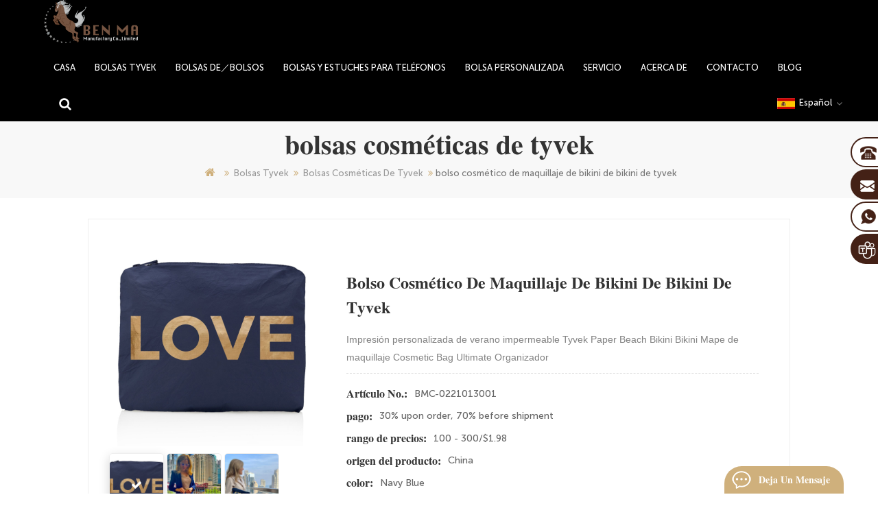

--- FILE ---
content_type: text/html
request_url: https://es.benmabag.com/tyvek-beach-bikini-pouch-makeup-cosmetic-bag_p301.html
body_size: 11279
content:
<!DOCTYPE html PUBLIC "-//W3C//DTD XHTML 1.0 Transitional//EN" "http://www.w3.org/TR/xhtml1/DTD/xhtml1-transitional.dtd">
<html xmlns="http://www.w3.org/1999/xhtml">
    <head>
        <meta http-equiv="X-UA-Compatible" content="IE=edge">
            <meta name="viewport" content="width=device-width, initial-scale=1.0, user-scalable=no">
                <meta http-equiv="Content-Type" content="text/html; charset=utf-8" />
                <meta http-equiv="X-UA-Compatible" content="IE=edge,Chrome=1" />
                <meta http-equiv="X-UA-Compatible" content="IE=9" />
                <meta http-equiv="Content-Type" content="text/html; charset=utf-8" />
                <title>Bolso Cosmético De Maquillaje De Bikini De Bikini De Tyvek Fabricantes</title>
                <meta name="keywords" content="bolsa de viaje bikini mojado,bolso de playa biquini,Tyvek Makeup bags suppliers,Tyvek Cosmetic Bags,bolsa de viaje tyvek,bolsa de biquini impermeable" />
                <meta name="description" content="Descubre la nueva y gran selección de bolsa de viaje bikini mojado en benmabag.com. Servicio de OEM & ODM está disponible!" />
                <link href="/template/images/bitbug_favicon.ico" rel="shortcut icon"  />
                                    <link rel="alternate" hreflang="en" href="https://www.benmabag.com/tyvek-beach-bikini-pouch-makeup-cosmetic-bag_p301.html" />
                                    <link rel="alternate" hreflang="fr" href="https://fr.benmabag.com/tyvek-beach-bikini-pouch-makeup-cosmetic-bag_p301.html" />
                                    <link rel="alternate" hreflang="de" href="https://de.benmabag.com/tyvek-beach-bikini-pouch-makeup-cosmetic-bag_p301.html" />
                                    <link rel="alternate" hreflang="ru" href="https://ru.benmabag.com/tyvek-beach-bikini-pouch-makeup-cosmetic-bag_p301.html" />
                                    <link rel="alternate" hreflang="it" href="https://it.benmabag.com/tyvek-beach-bikini-pouch-makeup-cosmetic-bag_p301.html" />
                                    <link rel="alternate" hreflang="es" href="https://es.benmabag.com/tyvek-beach-bikini-pouch-makeup-cosmetic-bag_p301.html" />
                                    <link rel="alternate" hreflang="pt" href="https://pt.benmabag.com/tyvek-beach-bikini-pouch-makeup-cosmetic-bag_p301.html" />
                                    <link rel="alternate" hreflang="nl" href="https://nl.benmabag.com/tyvek-beach-bikini-pouch-makeup-cosmetic-bag_p301.html" />
                                    <link rel="alternate" hreflang="ar" href="https://ar.benmabag.com/tyvek-beach-bikini-pouch-makeup-cosmetic-bag_p301.html" />
                                    <link rel="alternate" hreflang="ja" href="https://ja.benmabag.com/tyvek-beach-bikini-pouch-makeup-cosmetic-bag_p301.html" />
                				
				 
								<meta property="og:type" content="product" />
				<meta property="og:site_name" content="bolso cosmético de maquillaje de bikini de bikini de tyvek" />
				                  				<meta property="product: price:amount" content="1.98" />
				<meta property="product:price:currency" content="USD" />
				                 				<meta property="og:availability" content="5000" />
								<meta property ="og:title" content="bolso cosmético de maquillaje de bikini de bikini de tyvek"/>
				<meta property ="og:description" content ="Descubre la nueva y gran selección de bolsa de viaje bikini mojado en benmabag.com. Servicio de OEM & ODM está disponible!"/>
				<meta property ="og:url" content="https://es.benmabag.com/tyvek-beach-bikini-pouch-makeup-cosmetic-bag_p301.html"/>
				<meta property ="og:image" content="https://es.benmabag.com/uploadfile/202210/14/7f88be3e5ea81eb1c18159589dce7f3f_thumb.jpg"/>
				<link rel="canonical" href="https://es.benmabag.com/tyvek-beach-bikini-pouch-makeup-cosmetic-bag_p301.html">
                <link type="text/css" rel="stylesheet" href="/template/css/bootstrap.css"/>
                <link type="text/css" rel="stylesheet" href="/template/css/font-awesome.min.css" />
                <link rel="stylesheet" type="text/css" href="/template/css/animate.css"/>
                <link type="text/css" rel="stylesheet" href="/template/css/bootstrap-touch-slider.css" />
                <link type="text/css" rel="stylesheet" href="/template/css/flexnav.css" />
                <link type="text/css" rel="stylesheet" href="/template/css/style.css" />
                <script type="text/javascript" src="/template/js/jquery-1.8.3.js"></script>
                <script language="javascript" src="/js/jquery.validate.min.js"></script>
                <script language="javascript" src="/js/jquery.blockUI.js"></script>
                <script type="text/javascript" src="/js/front/common.js"></script>
                <script type="text/javascript" src="/js/jcarousellite_1.0.1.pack.js"></script>
                <script type="text/javascript" src="/template/js/bootstrap.min.js"></script>
                <script type="text/javascript" src="/template/js/demo.js"></script>
                <script type="text/javascript" src="/template/js/jquery.velocity.min.js"></script>
                <script type="text/javascript" src="/template/js/mainscript.js"></script>
                <script type="text/javascript" src="/template/js/slick.js"></script>
                <script>
                    if( /Android|webOS|iPhone|iPad|iPod|BlackBerry|IEMobile|Opera Mini/i.test(navigator.userAgent) ) {
                        $(function () {
                            $('.about-main img').attr("style","");
                            $(".about-main img").attr("width","");
                            $(".about-main img").attr("height","");        
                            $('.con_main img').attr("style","");
                            $(".con_main img").attr("width","");
                            $(".con_main img").attr("height","");        
                            $('.news_main div.news_main_de img').attr("style","");
                            $(".news_main div.news_main_de img").attr("width","");
                            $(".news_main div.news_main_de img").attr("height","");        
                            $('.pro_detail .pro_detail_m img').attr("style","");
                            $(".pro_detail .pro_detail_m img").attr("width","");
                            $(".pro_detail .pro_detail_m img").attr("height","");

                        })
                    }
                </script>
				
				                                        <script type="application/ld+json">
            {
                "@context": "https://schema.org/",
                "@type": "ImageObject",
                "contentUrl": "https://es.benmabag.com",
                "license": "https://es.benmabag.com/privacy-policy_d5",
                 "acquireLicensePage":"https://es.benmabag.com/contact_d4",
                "creditText": "Benma Manufacturer Co.,LTD",
                "creator": {
                    "@type": "Person",
                    "name": "Benma Manufacturer Co.,LTD"
                },
                "copyrightNotice": "Benma Manufacturer Co.,LTD"
            }
        </script>
            <script type="application/ld+json">
            {
                "@context": "https://schema.org",
                "@type": "Organization",
                "name": "Benma Manufacturer Co.,LTD",
                "description": "Descubre la nueva y gran selección de bolsa de viaje bikini mojado en benmabag.com. Servicio de OEM & ODM está disponible!",
                "url": "https://es.benmabag.com/tyvek-beach-bikini-pouch-makeup-cosmetic-bag_p301.html",
                "logo": "https://es.benmabag.com/uploadfile/userimg/3de0b5802b45ea4135e96d093bf7ba43.png",
                "address": {
                    "@type": "PostalAddress",
                    "addressLocality": "Dongguan city, Guangdong Province",
                    "addressRegion": "CN",
                    "streetAddress": "Shajing Village, No 2, Shipai Town, Dongguan City, China, DONGGUAN, 523330, China"
                },
                "email": "leo_gao@benmabag.com",
                "telephone": "0769-81220159"
            }
        </script>
        <script type="application/ld+json">
            {
                "@context": "https://schema.org",
                "@type": "BreadcrumbList",
                "itemListElement": [
                    {
                        "@type": "ListItem",
                        "position": 1,
                        "name": "Home",
                        "item": "https://es.benmabag.com"
                    },
                    {
                        "@type": "ListItem",
                        "position": 2,
                        "name": "bolsas cosméticas de tyvek",
                        "item": "https://es.benmabag.com/tyvek-cosmetic-bags_c8"
                                    
                    },
                    {
                        "@type": "ListItem",
                        "position": 3,
                        "name": "bolso cosmético de maquillaje de bikini de bikini de tyvek",
                        "item": "https://es.benmabag.com/tyvek-beach-bikini-pouch-makeup-cosmetic-bag_p301.html"
                    }
                ]
            }
        </script>
        <script type="application/ld+json">
            {
                "@context": "https://schema.org",
                "@type": "Product",
                "category": "bolsas cosméticas de tyvek",
                            
                "name": "bolso cosmético de maquillaje de bikini de bikini de tyvek",
                "url": "https://es.benmabag.com/tyvek-beach-bikini-pouch-makeup-cosmetic-bag_p301.html",
                "image": "https://es.benmabag.com/uploadfile/202210/14/7f88be3e5ea81eb1c18159589dce7f3f_thumb.jpg",
                "description": "Descubre la nueva y gran selección de bolsa de viaje bikini mojado en benmabag.com. Servicio de OEM & ODM está disponible!",
                "manufacturer": {
                    "@type": "Organization",
                    "legalName": "Benma Manufacturer Co.,LTD",
                    "address": {
                        "@type": "PostalAddress",
                        "addressCountry": "China",
                        "addressLocality": "Shajing Village, No 2, Shipai Town, Dongguan City, China, DONGGUAN, 523330, China"
                    }
                },
                "offers": {
                    "@type": "Offer",
                    "url": "https://es.benmabag.com/tyvek-beach-bikini-pouch-makeup-cosmetic-bag_p301.html",
                    "priceCurrency": "USD",
                    "price": "0.00",
                    "availability": "https://schema.org/InStock",
                    "itemCondition": "https://schema.org/NewCondition",
                    "seller": {
                        "@type": "Organization",
                        "name": "Benma Manufacturer Co.,LTD"
                    }
                }
            }
        </script>

        <script type="application/ld+json">
            {
                "@context": "https://schema.org",
                "@type": "WebSite",
                "name": "Benma Manufacturer Co.,LTD",
                "alternateName": "Benma Manufacturer Co.,LTD",
                "url": "https://es.benmabag.com",
                "potentialAction": {
                    "@type": "SearchAction",
                    "target": "https://es.benmabag.com/{search_keyword}_c0_ss",
                    "query-input": "required name=search_keyword"
                }
            }
        </script>
        				
                <!--[if it ie9]
                <script src="js/html5shiv.min.js"></script>
                <script src="js/respond.min.js"></script>
                -->
                <!--[if IE 8]>
                <script src="https://oss.maxcdn.com/libs/html5shiv/3.7.0/html5shiv.js"></script>
                <script src="https://oss.maxcdn.com/libs/respond.js/1.3.0/respond.min.js"></script>
                <![endif]-->
                <meta name="p:domain_verify" content="34965d02360b59cc64a3e28814c44743"/>
<meta name="google-site-verification" content="lLeXPaG2opcSc65V0p9VI48bxPyr2VPxKjjJdK3JcGM" />
<meta name="yandex-verification" content="af5d8f6876efb7b2" />
<!-- Google Tag Manager -->
<script>(function(w,d,s,l,i){w[l]=w[l]||[];w[l].push({'gtm.start':
new Date().getTime(),event:'gtm.js'});var f=d.getElementsByTagName(s)[0],
j=d.createElement(s),dl=l!='dataLayer'?'&l='+l:'';j.async=true;j.src=
'https://www.googletagmanager.com/gtm.js?id='+i+dl;f.parentNode.insertBefore(j,f);
})(window,document,'script','dataLayer','GTM-KMJ5ZNW');</script>
<!-- End Google Tag Manager -->                </head>
                <body onmouseup="document.selection.empty()" onbeforecopy="return false" oncopy="document.selection.empty()" onselect="document.selection.empty()" onselectstart="return false" ondragstart="return false" oncontextmenu="return false" style="-moz-user-select: none;">
                    <!-- Google Tag Manager (noscript) -->
<noscript><iframe src="https://www.googletagmanager.com/ns.html?id=GTM-KMJ5ZNW"
height="0" width="0" style="display:none;visibility:hidden"></iframe></noscript>
<!-- End Google Tag Manager (noscript) -->                                            <!-- Load Facebook SDK for JavaScript -->
      <div id="fb-root"></div>
      <script>
        window.fbAsyncInit = function() {
          FB.init({
            xfbml            : true,
            version          : 'v10.0'
          });
        };

        (function(d, s, id) {
        var js, fjs = d.getElementsByTagName(s)[0];
        if (d.getElementById(id)) return;
        js = d.createElement(s); js.id = id;
        js.src = 'https://connect.facebook.net/en_US/sdk/xfbml.customerchat.js';
        fjs.parentNode.insertBefore(js, fjs);
      }(document, 'script', 'facebook-jssdk'));</script>

      <!-- Your Chat Plugin code -->
      <div class="fb-customerchat"
        attribution="setup_tool"
        page_id="101680068687642"
  theme_color="#d4a88c">
      </div>                                        <div class="nav_section abc-01 clearfix">
                        <div>
                            <div class="search_box">
                                <div class="top-search clearfix">
                                    <div class="input-group">
                                        <div class="header_search clearfix">
                                            <input name="search_keyword" onkeydown="javascript:enterIn(event);" type="text" class="form-control" placeholder="buscar...">
                                                <input  type="submit" class="btn_search1" value="">
                                                    </div>
                                                    <span class="input-group-addon close-search"><i class="fa fa-times"></i></span> </div>
                                                    </div>
                                                    </div>
                                                                                                                                                                        <a href="/" id="logo"><img src="/uploadfile/userimg/3de0b5802b45ea4135e96d093bf7ba43.png" alt="Benma Manufacturer Co.,LTD" /></a>
                                                                                                                                                                <div class="nav_box">
                                                        <div id="cssmenu">
                                                            <ul class="nav_ul">
                                                                <li ><a href="/">casa</a></li>
                                                               
                                                                                                                                <li ><a href="/tyvek-bags_c2">Bolsas Tyvek</a>
                                                                                                                                            <ul>
                                                                                                                                                            <li>
                                                                                    <a href="/tyvek-wallet_c41">Cartera Tyvek</a>
                                                                                                                                                                    </li>
                                                                                                                                                            <li>
                                                                                    <a href="/tyvek-cosmetic-bags_c8">bolsas cosméticas de tyvek</a>
                                                                                                                                                                    </li>
                                                                                                                                                            <li>
                                                                                    <a href="/tyvek-backpack_c9">tyvek mochila</a>
                                                                                                                                                                    </li>
                                                                                                                                                            <li>
                                                                                    <a href="/tyvek-tote-bags_c28">Bolsas de tela Tyvek</a>
                                                                                                                                                                    </li>
                                                                                                                                                            <li>
                                                                                    <a href="/tyvek-make-up-cases_c11">Tyvek Hacer Seguimiento A Casos</a>
                                                                                                                                                                    </li>
                                                                                                                                                            <li>
                                                                                    <a href="/tyvek-crossbody-bags_c12">Tyvek Crossbody bolsas</a>
                                                                                                                                                                    </li>
                                                                                                                                                            <li>
                                                                                    <a href="/tyvek-fanny-pack_c13">Riñonera Tyvek</a>
                                                                                                                                                                    </li>
                                                                                                                                                            <li>
                                                                                    <a href="/tyvek-duffle-bags_c14">Tyvek Bolsas De Lona</a>
                                                                                                                                                                    </li>
                                                                                                                                                            <li>
                                                                                    <a href="/tyvek-shopping-bags_c15">Tyvek bolsas de la Compra</a>
                                                                                                                                                                    </li>
                                                                                                                                                            <li>
                                                                                    <a href="/coin-purse_c27">Monedero</a>
                                                                                                                                                                    </li>
                                                                                                                                                            <li>
                                                                                    <a href="/tyvek-messenger-bag_c10">Tyvek bolsa de mensajero</a>
                                                                                                                                                                    </li>
                                                                                                                                                            <li>
                                                                                    <a href="/sling-bags_c29">Bolsas bandolera</a>
                                                                                                                                                                    </li>
                                                                                                                                                            <li>
                                                                                    <a href="/lunch-cooler-bag_c45">Bolsa térmica para el almuerzo</a>
                                                                                                                                                                    </li>
                                                                             
                                                                        </ul>
                                                                                                                                    </li>
                                                                                                                                 <li ><a href="/bags-handbags_c1">Bolsas De／Bolsos</a>
                                                                                                                                            <ul>
                                                                                                                                                            <li>
                                                                                    <a href="/genuine-leather-handbags_c34">De Cuero Genuino Bolsos</a>
                                                                                                                                                                    </li>
                                                                                                                                                            <li>
                                                                                    <a href="/canvas-bags-handbags_c35">Bolsas y bolsos de lona</a>
                                                                                                                                                                    </li>
                                                                                                                                                            <li>
                                                                                    <a href="/makeup-bag_c42">Bolsa De Maquillaje</a>
                                                                                                                                                                    </li>
                                                                                                                                                            <li>
                                                                                    <a href="/beach-bags_c36">Bolsas de playa</a>
                                                                                                                                                                    </li>
                                                                                                                                                            <li>
                                                                                    <a href="/shoulder-bags-messenger_c21">Bolsas De Hombro/Mensajero</a>
                                                                                                                                                                    </li>
                                                                                                                                                            <li>
                                                                                    <a href="/tote-bags_c37">Bolsas de tela</a>
                                                                                                                                                                    </li>
                                                                                                                                                            <li>
                                                                                    <a href="/laptop-bags_c38">Bolsas para portátiles</a>
                                                                                                                                                                    </li>
                                                                                                                                                            <li>
                                                                                    <a href="/backpacks_c39">Mochilas</a>
                                                                                                                                                                    </li>
                                                                                                                                                            <li>
                                                                                    <a href="/waist-bags_c40">Riñoneras</a>
                                                                                                                                                                    </li>
                                                                                                                                                            <li>
                                                                                    <a href="/wallet_c6">Billetera</a>
                                                                                                                                                                    </li>
                                                                             
                                                                        </ul>
                                                                                                                                    </li>
                                                                                                                                <li ><a href="/phone-bags-and-cases_c3">
     Bolsas y estuches para teléfonos
    </a>
                                                                                                                                            <ul>
                                                                                                                                                            <li>
                                                                                    <a href="/iphone-17-shoulder-crossbody-bag-and-cases_c43">Bolsa y fundas para iPhone 16</a>
                                                                                                                                                                    </li>
                                                                                                                                                            <li>
                                                                                    <a href="/cell-phone-shoulder-crossbody-bags-pouch_c30">Bolsas/bolsa para teléfono</a>
                                                                                                                                                                    </li>
                                                                                                                                                            <li>
                                                                                    <a href="/phone-stand_c31">Soporte para teléfono</a>
                                                                                                                                                                    </li>
                                                                                                                                                            <li>
                                                                                    <a href="/tablet-sleeves-cases_c17">Fundas/estuches para tabletas</a>
                                                                                                                                                                    </li>
                                                                                                                                                            <li>
                                                                                    <a href="/tablet-cushion-stand_c32">Soporte de cojín para tableta</a>
                                                                                                                                                                    </li>
                                                                             
                                                                        </ul>
                                                                                                                                    </li>
																                                                                <li ><a href="/custom-bag_c44">Bolsa personalizada</a>
                                                                                                                                    </li>
                                                                                                                                <li ><a  href="/service_d1">Servicio</a>
                                                                                                                                      </li>
                                                                
                                                                                                                                <li ><a  href="/about_d3">Acerca de</a>
                                                                                                                                            <ul>
                                                                                                                                                            <li><a href="/faq_d23" title="Preguntas frecuentes"><i class="fa fa-caret-right"></i>Preguntas frecuentes</a></li>
                                                                            																																						<li ><a  href="/quality_d2"><i class="fa fa-caret-right"></i>Calidad</a>
																																							</li>
                                                                        </ul>
                                                                                                                                    </li>
                                                                                                                                <li ><a  href="/contact_d4">Contacto</a>
                                                                                                                                    </li>
																																<li ><a href="/blog/blog_bc1">Blog</a>
																	  <ul>
																																																								<li><a href="/blog/tyvek-bag_bc2"><i class="fa fa-caret-right"></i>Bolsa Tyvek</a></li>
																																																						 
																			<li><a  href="/story-daily_nc2"><i class="fa fa-caret-right"></i>HISTORIA DIARIA</a>
																																							</li> 
																																			</ul>
																</li>
                                                            </ul>
                                                        </div>
                                                        <div class="attr-nav">
                                                            <div class="search"><a href="javascript:void(0)"></a></div>
                                                        </div>
                                                        <dl class="select">
                                                                                                                                <dt class=""><img src="/template/images/es.jpg" alt="español"/>español</dt>
                                                                                                                            <dd class="" style="overflow: hidden; display: none;">
                                                                <ul>
                                                                                                                                                <li><a href="https://www.benmabag.com/tyvek-beach-bikini-pouch-makeup-cosmetic-bag_p301.html"><img src="/template/images/en.jpg" alt="English"/>English</a></li>
                                                                                                                                                    <li><a href="https://fr.benmabag.com/tyvek-beach-bikini-pouch-makeup-cosmetic-bag_p301.html"><img src="/template/images/fr.jpg" alt="français"/>français</a></li>
                                                                                                                                                    <li><a href="https://de.benmabag.com/tyvek-beach-bikini-pouch-makeup-cosmetic-bag_p301.html"><img src="/template/images/de.jpg" alt="Deutsch"/>Deutsch</a></li>
                                                                                                                                                    <li><a href="https://ru.benmabag.com/tyvek-beach-bikini-pouch-makeup-cosmetic-bag_p301.html"><img src="/template/images/ru.jpg" alt="русский"/>русский</a></li>
                                                                                                                                                    <li><a href="https://it.benmabag.com/tyvek-beach-bikini-pouch-makeup-cosmetic-bag_p301.html"><img src="/template/images/it.jpg" alt="italiano"/>italiano</a></li>
                                                                                                                                                    <li><a href="https://pt.benmabag.com/tyvek-beach-bikini-pouch-makeup-cosmetic-bag_p301.html"><img src="/template/images/pt.jpg" alt="português"/>português</a></li>
                                                                                                                                                    <li><a href="https://nl.benmabag.com/tyvek-beach-bikini-pouch-makeup-cosmetic-bag_p301.html"><img src="/template/images/nl.jpg" alt="Nederlands"/>Nederlands</a></li>
                                                                                                                                                    <li><a href="https://ar.benmabag.com/tyvek-beach-bikini-pouch-makeup-cosmetic-bag_p301.html"><img src="/template/images/ar.jpg" alt="العربية"/>العربية</a></li>
                                                                                                                                                    <li><a href="https://ja.benmabag.com/tyvek-beach-bikini-pouch-makeup-cosmetic-bag_p301.html"><img src="/template/images/ja.jpg" alt="日本語"/>日本語</a></li>
                                                                                                                                        </ul>
                                                            </dd>
                                                        </dl>
                                                    </div>
                                                    </div>
                                                    </div>
                                                           
                                <div class="mbx_section">
        <h1 class="n_title">bolsas cosméticas de tyvek</h1>
    <div class="mbx">
        <a href="/"><i class="fa fa-home"></i></a>
                                    <i class="fa fa-angle-double-right"></i>
                <h2><a href="/tyvek-bags_c2">Bolsas Tyvek</a></h2>
                            <i class="fa fa-angle-double-right"></i>
                <h2><a href="/tyvek-cosmetic-bags_c8">bolsas cosméticas de tyvek</a></h2>
            <i class="fa fa-angle-double-right"></i>bolso cosmético de maquillaje de bikini de bikini de tyvek            </div>
</div>
<div class="n_main">
    <div class="clearfix">
        <div class="page">
            <div class="row">
                <div class="col-sm-4 main">
                    <div class="sp-wrap">
                                                    <a href="/uploadfile/202210/14/7f88be3e5ea81eb1c18159589dce7f3f.jpg"  rel="useZoom: 'zoom1', smallImage: '/uploadfile/202210/14/7f88be3e5ea81eb1c18159589dce7f3f.jpg' ">
                                <img  src="/uploadfile/202210/14/7f88be3e5ea81eb1c18159589dce7f3f.jpg" alt = "bolso cosmético de maquillaje de bikini de bikini de tyvek "    /></a>
                                                    <a href="/uploadfile/202210/14/39429eb01c3215b6cd50851cbc74e6a4.jpg"  rel="useZoom: 'zoom1', smallImage: '/uploadfile/202210/14/39429eb01c3215b6cd50851cbc74e6a4.jpg' ">
                                <img  src="/uploadfile/202210/14/39429eb01c3215b6cd50851cbc74e6a4.jpg" alt = "bolso cosmético de maquillaje de bikini de bikini de tyvek "    /></a>
                                                    <a href="/uploadfile/202210/14/26c25daca0dd27ece7cb54a45cb7f897.jpg"  rel="useZoom: 'zoom1', smallImage: '/uploadfile/202210/14/26c25daca0dd27ece7cb54a45cb7f897.jpg' ">
                                <img  src="/uploadfile/202210/14/26c25daca0dd27ece7cb54a45cb7f897.jpg" alt = "bolso cosmético de maquillaje de bikini de bikini de tyvek "    /></a>
                                                    <a href="/uploadfile/202210/14/5464813252f043a48834b1486238abff.jpg"  rel="useZoom: 'zoom1', smallImage: '/uploadfile/202210/14/5464813252f043a48834b1486238abff.jpg' ">
                                <img  src="/uploadfile/202210/14/5464813252f043a48834b1486238abff.jpg" alt = "bolso cosmético de maquillaje de bikini de bikini de tyvek "    /></a>
                                            </div>
                </div>
                <div class="col-sm-8 main_text">
                    <div class="pro_table">
                        <h1 class="pro_main_title">bolso cosmético de maquillaje de bikini de bikini de tyvek</h1>
                        <h6 class="pro_main_text clearfix"> 
<span style="font-family:Arial;">Impresión personalizada de verano impermeable Tyvek Paper Beach Bikini Bikini Mape de maquillaje Cosmetic Bag Ultimate Organizador</span>
</h6>
                        <ul>
                                                                                        <li><p>Artículo No.: </p>BMC-0221013001</li>
                                                                                        <li><p>pago: </p>30% upon order, 70% before shipment</li>
                                                                                                                                                                                    <li><p>rango de precios: </p>100 - 300/$1.98</li>
                                                                                                                        <li><p>origen del producto: </p>China</li>
                                                                                        <li><p>color: </p>Navy Blue </li>
                                                                                        <li><p>orden mínima: </p>100</li>
                                                                                        <li><p>Puerto de embarque: </p>Shenzhen </li>
                                                                                        <li><p>tiempo de espera: </p>15 days </li>
                                                                                                            </ul>
						<script type='text/javascript' src='https://platform-api.sharethis.com/js/sharethis.js#property=64881fe81b502e0012c3f15f&product=inline-share-buttons' async='async'></script>
<div class="sharethis-inline-share-buttons"></div>
                        <div>
                            <div class="main-more"><a href="#content" class="more_h">Contacta ahora<i class="fa fa-commenting"></i></a></div>
                        </div>
                    </div>
                </div>
            </div>
        </div>
        <script type="text/javascript" src="/template/js/smoothproducts.min.js"></script> 
        <script>
            $(document).ready(function() {
                $('.sp-wrap').smoothproducts();
            });
        </script>
        <div class="n_left">
    <div class="modules">
        <section class="block left_nav">
            <h4 class="nav_h4">Categorías de Producto</h4>
            <div class="toggle_content clearfix">
                <ul class="mtree">
                                            <li ><a href="/new-arrival_c19">Nueva Llegada</a>
                                                    </li>
                                            <li ><a href="/hot-products_c24">Productos Calientes</a>
                                                    </li>
                                            <li ><span></span><a href="/tyvek-bags_c2">Bolsas Tyvek</a>
                                                            <ul>
                                                                            <li ><a href="/tyvek-wallet_c41">Cartera Tyvek</a>
                                                                                    </li>
                                                                            <li ><a href="/tyvek-cosmetic-bags_c8">bolsas cosméticas de tyvek</a>
                                                                                    </li>
                                                                            <li ><a href="/tyvek-backpack_c9">tyvek mochila</a>
                                                                                    </li>
                                                                            <li ><a href="/tyvek-tote-bags_c28">Bolsas de tela Tyvek</a>
                                                                                    </li>
                                                                            <li ><a href="/tyvek-make-up-cases_c11">Tyvek Hacer Seguimiento A Casos</a>
                                                                                    </li>
                                                                            <li ><a href="/tyvek-crossbody-bags_c12">Tyvek Crossbody bolsas</a>
                                                                                    </li>
                                                                            <li ><a href="/tyvek-fanny-pack_c13">Riñonera Tyvek</a>
                                                                                    </li>
                                                                            <li ><a href="/tyvek-duffle-bags_c14">Tyvek Bolsas De Lona</a>
                                                                                    </li>
                                                                            <li ><a href="/tyvek-shopping-bags_c15">Tyvek bolsas de la Compra</a>
                                                                                    </li>
                                                                            <li ><a href="/coin-purse_c27">Monedero</a>
                                                                                    </li>
                                                                            <li ><a href="/tyvek-messenger-bag_c10">Tyvek bolsa de mensajero</a>
                                                                                    </li>
                                                                            <li ><a href="/sling-bags_c29">Bolsas bandolera</a>
                                                                                    </li>
                                                                            <li ><a href="/lunch-cooler-bag_c45">Bolsa térmica para el almuerzo</a>
                                                                                    </li>
                                                                    </ul>
                                                    </li>
                                            <li ><span></span><a href="/bags-handbags_c1">Bolsas De／Bolsos</a>
                                                            <ul>
                                                                            <li ><a href="/genuine-leather-handbags_c34">De Cuero Genuino Bolsos</a>
                                                                                    </li>
                                                                            <li ><a href="/canvas-bags-handbags_c35">Bolsas y bolsos de lona</a>
                                                                                    </li>
                                                                            <li ><a href="/makeup-bag_c42">Bolsa De Maquillaje</a>
                                                                                    </li>
                                                                            <li ><a href="/beach-bags_c36">Bolsas de playa</a>
                                                                                    </li>
                                                                            <li ><a href="/shoulder-bags-messenger_c21">Bolsas De Hombro/Mensajero</a>
                                                                                    </li>
                                                                            <li ><a href="/tote-bags_c37">Bolsas de tela</a>
                                                                                    </li>
                                                                            <li ><a href="/laptop-bags_c38">Bolsas para portátiles</a>
                                                                                    </li>
                                                                            <li ><a href="/backpacks_c39">Mochilas</a>
                                                                                    </li>
                                                                            <li ><a href="/waist-bags_c40">Riñoneras</a>
                                                                                    </li>
                                                                            <li ><a href="/wallet_c6">Billetera</a>
                                                                                    </li>
                                                                    </ul>
                                                    </li>
                                            <li ><span></span><a href="/phone-bags-and-cases_c3">
     Bolsas y estuches para teléfonos
    </a>
                                                            <ul>
                                                                            <li ><a href="/iphone-17-shoulder-crossbody-bag-and-cases_c43">Bolsa y fundas para iPhone 16</a>
                                                                                    </li>
                                                                            <li ><a href="/cell-phone-shoulder-crossbody-bags-pouch_c30">Bolsas/bolsa para teléfono</a>
                                                                                    </li>
                                                                            <li ><a href="/phone-stand_c31">Soporte para teléfono</a>
                                                                                    </li>
                                                                            <li ><a href="/tablet-sleeves-cases_c17">Fundas/estuches para tabletas</a>
                                                                                    </li>
                                                                            <li ><a href="/tablet-cushion-stand_c32">Soporte de cojín para tableta</a>
                                                                                    </li>
                                                                    </ul>
                                                    </li>
                                            <li ><a href="/cork-bags_c20">Corcho bolsas</a>
                                                    </li>
                                            <li ><a href="/felt-bags-cases_c22">Sentía Bolsas/Cajas</a>
                                                    </li>
                                            <li ><a href="/custom-bag_c44">Bolsa personalizada</a>
                                                    </li>
                                    </ul>
            </div>
            <script type="text/javascript" src="/template/js/mtree.js"></script>
        </section>
        <section class="block hot_left">
            <h4 class="left_h4">Productos</h4>
            <div class="toggle_content clearfix">
                <ul>
                                            <li>
                            <div class="li clearfix">
                                <div class="img reveal"> 
                                    <span class="featured-image"><img id="product_detail_img"  alt="Waterproof resistant eco beauty cosmetic bag makeup travel bag" src="/uploadfile/202003/16/0ec59eb138ab9361bcb9f36c133babdc_thumb.jpg" /></span>
                                                                                     <a href="/oem-odm-travel-toiletry-bag-cosmetic-and-makeup-bag_p18.html" class="product-additional"><img src="/images/buy/nophoto.gif" alt="bolsita de aseo de viaje OEM/ODM" /></a>                      
                                                                              
                                </div>
                                <div class="h4"><a href="/oem-odm-travel-toiletry-bag-cosmetic-and-makeup-bag_p18.html" title="bolsita de aseo de viaje OEM/ODM">bolsita de aseo de viaje OEM/ODM</a></div>
                                <a rel="nofollow" href="/oem-odm-travel-toiletry-bag-cosmetic-and-makeup-bag_p18.html" title="bolsita de aseo de viaje OEM/ODM" class="more">Lee mas<i class="fa fa-angle-double-right"></i></a>
                            </div>
                        </li>
                                            <li>
                            <div class="li clearfix">
                                <div class="img reveal"> 
                                    <span class="featured-image"><img id="product_detail_img"  alt="Tyvek Weekender Oversized Travel Duffel Bag" src="/uploadfile/202003/16/aa76f5339e479770b833d6cfe2939dde_thumb.jpg" /></span>
                                                                                     <a href="/weekender-bags-tyvek-leather-duffle-bag-overnight-travel-carry-on-tote-bag-with-luggage-sleeve_p14.html" class="product-additional"><img src="/images/buy/nophoto.gif" alt="Bolsas de Weekender Tyvek Bolsa de lona de cuero durante la noche Carry on Tote Bag con manga de equipaje" /></a>                      
                                                                              
                                </div>
                                <div class="h4"><a href="/weekender-bags-tyvek-leather-duffle-bag-overnight-travel-carry-on-tote-bag-with-luggage-sleeve_p14.html" title="Bolsas de Weekender Tyvek Bolsa de lona de cuero durante la noche Carry on Tote Bag con manga de equipaje">Bolsas de Weekender Tyvek Bolsa de lona de cuero durante la noche Carry on Tote Bag con manga de equipaje</a></div>
                                <a rel="nofollow" href="/weekender-bags-tyvek-leather-duffle-bag-overnight-travel-carry-on-tote-bag-with-luggage-sleeve_p14.html" title="Bolsas de Weekender Tyvek Bolsa de lona de cuero durante la noche Carry on Tote Bag con manga de equipaje" class="more">Lee mas<i class="fa fa-angle-double-right"></i></a>
                            </div>
                        </li>
                                            <li>
                            <div class="li clearfix">
                                <div class="img reveal"> 
                                    <span class="featured-image"><img id="product_detail_img"  alt="Eco friendly makeup zipper case travel makeup bag" src="/uploadfile/202003/16/cd79e6857ccdbdb794d41a85bff82744_thumb.jpg" /></span>
                                                                                     <a href="/tyvek-cosmetic-organizer-case-makeup-case_p24.html" class="product-additional"><img src="/images/buy/nophoto.gif" alt="Estuche organizador de cosméticos Tyvek, estuche de maquillaje" /></a>                      
                                                                              
                                </div>
                                <div class="h4"><a href="/tyvek-cosmetic-organizer-case-makeup-case_p24.html" title="Estuche organizador de cosméticos Tyvek, estuche de maquillaje">Estuche organizador de cosméticos Tyvek, estuche de maquillaje</a></div>
                                <a rel="nofollow" href="/tyvek-cosmetic-organizer-case-makeup-case_p24.html" title="Estuche organizador de cosméticos Tyvek, estuche de maquillaje" class="more">Lee mas<i class="fa fa-angle-double-right"></i></a>
                            </div>
                        </li>
                                            <li>
                            <div class="li clearfix">
                                <div class="img reveal"> 
                                    <span class="featured-image"><img id="product_detail_img"  alt="Tyvek Small Crossbody Shoulder Bag" src="/uploadfile/202003/16/f536b31742e365ad1cf41a4874bd8bbd_thumb.jpg" /></span>
                                                                                     <a href="/waterproof-crossbody-bags-and-lightweight-tyvek-small-shoulder-bag-satchel_p26.html" class="product-additional"><img src="/images/buy/nophoto.gif" alt="bolsas de cuerpo cruzado impermeable y liviano Tyvek Tyvek Small Shoulder Bag Satchel" /></a>                      
                                                                              
                                </div>
                                <div class="h4"><a href="/waterproof-crossbody-bags-and-lightweight-tyvek-small-shoulder-bag-satchel_p26.html" title="bolsas de cuerpo cruzado impermeable y liviano Tyvek Tyvek Small Shoulder Bag Satchel">bolsas de cuerpo cruzado impermeable y liviano Tyvek Tyvek Small Shoulder Bag Satchel</a></div>
                                <a rel="nofollow" href="/waterproof-crossbody-bags-and-lightweight-tyvek-small-shoulder-bag-satchel_p26.html" title="bolsas de cuerpo cruzado impermeable y liviano Tyvek Tyvek Small Shoulder Bag Satchel" class="more">Lee mas<i class="fa fa-angle-double-right"></i></a>
                            </div>
                        </li>
                                            <li>
                            <div class="li clearfix">
                                <div class="img reveal"> 
                                    <span class="featured-image"><img id="product_detail_img"  alt="Tyvek Convertible Tote Backpack Manufacturer" src="/uploadfile/202003/24/5ba2bedad6b5377ab66e38998ca23e12_thumb.jpg" /></span>
                                                                                     <a href="/waterproof-tyvek-tote-bags-anti-theft-rucksack-lightweightt-shoulder-bags_p28.html" class="product-additional"><img src="/images/buy/nophoto.gif" alt="Bolsas de Tyvek Tyvek impermeables mochilas antirrobo bolsos de hombro livianos" /></a>                      
                                                                              
                                </div>
                                <div class="h4"><a href="/waterproof-tyvek-tote-bags-anti-theft-rucksack-lightweightt-shoulder-bags_p28.html" title="Bolsas de Tyvek Tyvek impermeables mochilas antirrobo bolsos de hombro livianos">Bolsas de Tyvek Tyvek impermeables mochilas antirrobo bolsos de hombro livianos</a></div>
                                <a rel="nofollow" href="/waterproof-tyvek-tote-bags-anti-theft-rucksack-lightweightt-shoulder-bags_p28.html" title="Bolsas de Tyvek Tyvek impermeables mochilas antirrobo bolsos de hombro livianos" class="more">Lee mas<i class="fa fa-angle-double-right"></i></a>
                            </div>
                        </li>
                                            <li>
                            <div class="li clearfix">
                                <div class="img reveal"> 
                                    <span class="featured-image"><img id="product_detail_img"  alt="Waterproof resistant eco beauty mini cosmetic bag" src="/uploadfile/202005/31/d262207df3f50435841e911fd08391e0_thumb.jpg" /></span>
                                                                                     <a href="/wholesale-cosmetic-bag-small-organizer-bag-with-custom-pattern_p134.html" class="product-additional"><img src="/images/buy/nophoto.gif" alt="bolsa cosmética al por mayor Bolsa organizadora pequeña con patrón personalizado" /></a>                      
                                                                              
                                </div>
                                <div class="h4"><a href="/wholesale-cosmetic-bag-small-organizer-bag-with-custom-pattern_p134.html" title="bolsa cosmética al por mayor Bolsa organizadora pequeña con patrón personalizado">bolsa cosmética al por mayor Bolsa organizadora pequeña con patrón personalizado</a></div>
                                <a rel="nofollow" href="/wholesale-cosmetic-bag-small-organizer-bag-with-custom-pattern_p134.html" title="bolsa cosmética al por mayor Bolsa organizadora pequeña con patrón personalizado" class="more">Lee mas<i class="fa fa-angle-double-right"></i></a>
                            </div>
                        </li>
                                    </ul>
            </div>
        </section>
    </div>
</div>        <div class="n_right">
            <div class="products_main">
                <div class="pro_detail clearfix">
                    <div class="clear"></div>
                    <div class="pro-tab clearfix">
                        <div id="parentHorizontalTab02" class="clearfix">
                            <ul class="resp-tabs-list hor_1">
                                <li>detalles del producto</li>
                               
                            </ul>
                            <div class="resp-tabs-container hor_1">
                                <div>
                                    <div>
                                         
<p><span style="font-family:Arial;">Impermeable de verano impreso personalizado <a href="hot-sale-customized-printed-dupont-tyvek-paper-travel-makeup-zipper-packing-pouches_p295.html" target="_blank">Tyvek Paper Beach Bikini Pouch</a> maquillaje de bolsas cosméticas ultimate organizador</span></p><p><span style="font-family:Arial;"><img src="/js/htmledit/kindeditor/attached/20221014/20221014103839_45878.jpg" alt="bikini beach bag" width="" height="" title="bikini beach bag" align=""><br></span></p><span style="font-family:Arial;">Moda funcional, ligera y versátil</span><br><span style="font-family:Arial;">Proteja sus artículos de la humedad y los derrames no deseados con nuestros paquetes resistentes al agua, hechos de un material único que es súper suave al tacto</span><br><span style="font-family:Arial;">Usos populares: maquillaje + máscara + teléfono + cargadores + pasaporte + estuche a lápiz + billetera elegante + gafas de sol + brillo de labios + medicamentos + bandas + suministros para bebés y más</span><br><span style="font-family:Arial;">Empaque sus artículos de tocador y mantenga su maleta sin fugas</span><br><span style="font-family:Arial;">Hecho de un material técnico especial para proteger sus cosas contra salpicaduras, derrames y clima mientras va del punto A al punto B</span><br><p><span style="font-family:Arial;">¡El compañero perfecto para su bolso de playa, guarde su protector solar y aceite de bronceado, o bikini húmedo en una bolsa de tamaño mediano para mantener sus cosas húmedas separadas!</span></p><p><span style="font-family:Arial;"><img src="/js/htmledit/kindeditor/attached/20221014/20221014103921_10570.jpg" alt="tyvek travel bag" width="" height="" title="tyvek travel bag" align=""><br></span></p><span style="font-family:Arial;">Úselo como un embrague de tamaño completo desde la playa hasta el bar</span><br><span style="font-family:Arial;">Mide 11 "a través de x 2" de ancho x 9 "de alto</span><br>
										<script src="https://platform.linkedin.com/badges/js/profile.js" async defer type="text/javascript"></script>
                                    </div>
                                </div>
                                
                            </div>
							
                        </div>
                    </div>
                                                                <div class="tags_ul">
                            <span><i class="fa fa-tags"></i> etiquetas calientes: </span>
                                                            <a href="/wet-bikini-travel-bag_sp">bolsa de viaje bikini mojado</a>
                                                            <a href="/bikini-beach-bag_sp">bolso de playa biquini</a>
                                                            <a href="/tyvek-makeup-bags-suppliers_sp">Tyvek Makeup bags suppliers</a>
                                                            <a href="/tyvek-cosmetic-bags_sp">Tyvek Cosmetic Bags</a>
                                                            <a href="/tyvek-travel-bag_sp">bolsa de viaje tyvek</a>
                                                            <a href="/waterproof-bikini-bag_sp">bolsa de biquini impermeable</a>
                                                    </div>
                                        <div id="content"></div>
                    <div class="pro_inq">
                        <div class="title_1">
                            <h4>obtener una cotización gratuita</h4>
                        </div> 
                        <form id="email_form" name="email_form" method="post" action="/inquiry/addinquiry">
                            <input type="hidden" name="msg_title" value="bolso cosmético de maquillaje de bikini de bikini de tyvek" class="meInput" />
                            <input type="hidden" name="to_proid[]" value="301" class="meInput" />
                            <input type="hidden" name="product_id" value="301" class="meInput" />
                            <input type='hidden' name='msg_userid' value= />
                            <div class="row">
                                <div class="col-sm-12 p">Si usted está interesado en nuestros productos y desea conocer más detalles,por favor deje un mensaje,le responderemos tan pronto como podamos.</div>
                                <div class="col-sm-12 ">
                                    <div class="subject_title"><span>tema : </span><a href="/tyvek-beach-bikini-pouch-makeup-cosmetic-bag_p301.html">bolso cosmético de maquillaje de bikini de bikini de tyvek</a></div>
                                </div>
                                <div class="col-sm-6">
                                    <input type="text" name="msg_email" id="msg_email" class="input_1 in_email" placeholder="Tu correo electrónico * ">
                                </div>
                                <div class="col-sm-6">
                                    <input type="text" name="msg_tel" class="input_1 in_tel" placeholder="tel/WhatsApp ">
                                </div>
                                <div class="col-sm-12">
                                    <textarea type="text" name="msg_content" class="input_2 in_message" placeholder="tu mensaje *"></textarea>
                                </div>
                                <div class="col-sm-12 p">Si usted tiene preguntas o sugerencias,por favor nos deja un mensaje,le responderemos tan pronto como nos sea posible!</div>
                                <div class="col-sm-12">
                                    <button type="submit" class="btn_1 more_h google_genzong">Enviar Ahora</button>
                                </div>
                            </div>
                        </form>
                    </div>
                    <ul id="pre_next" class="clearfix">
                                                    <li class="pre"><a href="/waimea-medium-zipper-bag-eco-friendly-tyvek-travel-cosmetic-dupont-swimming-makeup-pouch_p306.html" class="a"><i class="fa fa fa-arrow-up"></i>prev : </a><a href="/waimea-medium-zipper-bag-eco-friendly-tyvek-travel-cosmetic-dupont-swimming-makeup-pouch_p306.html" title="Waimea Media Zipper Bag Eco Friendly Tyvek Travel Cosmetic Dupont Swimming MAKEP BOLLO">Waimea Media Zipper Bag Eco Friendly Tyvek Travel Cosmetic Dupont Swimming MAKEP BOLLO</a></li>
                                                                            <li class="next"><a href="/waterproof-travel-cases-custom-pattern-design-logo-cosmetic-zipper-bag-mini-makeup-pouch_p300.html" class="a"><i class="fa fa fa-arrow-down"></i>siguiente : </a><a href="/waterproof-travel-cases-custom-pattern-design-logo-cosmetic-zipper-bag-mini-makeup-pouch_p300.html" title="casos de viaje impermeables Diseño de patrones personalizados logotipo de la cremallera cosmética mini bolsa de maquillaje">casos de viaje impermeables Diseño de patrones personalizados logotipo de la cremallera cosmética mini bolsa de maquillaje</a></li>
                                            </ul>
                </div>
            </div>
        </div>
    </div>
</div>
<div class="rel_pro">
    <div class="title">Productos relacionados</div>
    <div class="slider autoplay6">
           </div>
</div>
<div class="footer_top clearfix">
        <a href="/contact_d4" class="h4">Buscando Pequeño MOQ, pero También un Buen Servicio y Rápido de la Muestra?</a>
    <a href="/contact_d4" class="more">Hable Acerca De Sus Necesidades</a>
</div>
<div id="footer">
    <a href="javascript:;" class="totop" rel="nofollow"></a>
    <div class="clearfix modules">
        <section class="block footer_con">
            <h4 class="title_h4  wow fadeInUp">Contáctenos</h4>
            <div class="toggle_content">
                <a href="/"><img src="/template/images/footer_logo.png" alt=""></a>
                <div class="p">Cómo funciona crear tus bolsos &nbsp;&nbsp;&nbsp;&nbsp;&nbsp;&nbsp;&nbsp;&nbsp; Orientación profesional Conocemos bien los bolsos y carteras. Y lo más importante, conocemos el mercado y las personas que los utilizan.En la etapa inicial de nuestra cooperación, escucharemos atentamente sus necesidades a través de una conversación en profundidad. Pens...</div>
                <ul>
                                            <li class="li1">Shajing Village, No 2, Shipai Town, Dongguan City, China, DONGGUAN, 523330, China</li>
                                                                 
                        <li class="li3"><a rel="nofollow" href="mailto:leo_gao@benmabag.com">leo_gao@benmabag.com</a></li>
                                                                                    <li class="li2"><a rel="nofollow" href="tel:86-15986611325">86-15986611325</a></li>
                                    </ul>
            </div>
        </section>
        <section class="block footer_follow">
            <h4 class="title_h4 wow fadeInUp">Síguenos</h4>
            <ul class="toggle_content">
                 
                        <li><a href="/">Casa</a></li>
                         
                        <li><a href="/products">Productos</a></li>
                         
                        <li><a href="/contact_d4">Contacto</a></li>
                         
                        <li><a href="/sitemap.html">Sitemap</a></li>
                         
                        <li><a href="/privacy-policy_d5">Política De Privacidad</a></li>
                         
                        <li><a href="/sitemap.xml">XML</a></li>
                                    </ul>
        </section>
                    <section class="block footer_tags">
                <h4 class="title_h4 wow fadeInUp">etiquetas calientes</h4>
                <div class="toggle_content">
                    <ul>
                                                    <li><a href="/tyvek-makeup-bags-suppliers_sp">a</a></li>
                                                    <li><a href="/tyvek-cosmetic-bags_sp">o</a></li>
                                                    <li><a href="/tyvek-bag-manufacturer_sp">a</a></li>
                                                    <li><a href="/tyvek-zipper-pouch_sp"> tyvek bolsa con cremallera</a></li>
                                                    <li><a href="/makeup-bag-manufacturers_sp">bolsa de maquillaje fabricantes</a></li>
                                                    <li><a href="/tyvek-bags-wholesale_sp"> tyvek bolsas al por mayor</a></li>
                                                    <li><a href="/makeup-bag-bulk_sp">bolsa de maquillaje a granel</a></li>
                                                    <li><a href="/tote-bag-factory_sp">la bolsa de asas de la fábrica</a></li>
                                                    <li><a href="/custom-tyvek-bag_sp">personalizado tyvek bolso</a></li>
                                                    <li><a href="/tyvek-travel-bag_sp"> tyvek bolsa de viaje</a></li>
                                            </ul>
                </div>
            </section>
                <section class="block footer_message">
            <h4 class="title_h4 wow fadeInUp">Estar en contacto</h4>
            <div class="toggle_content">
                  
                  
                      
                        <p><a rel="nofollow" target="_blank" href="https://teams.live.com/l/invite/FAAkUcaApLuzRaotwE?v=g1" ><i class="icon"><img src="/uploadfile/friendlink/936bb0b831afdb52d6d08cc5fd3bb2c5.png" alt="Microsoft teams" /></i><span>Microsoft teams</span></a></p>
                      
                        <p><a rel="nofollow" target="_blank" href="whatsapp://send?phone=15986611325" ><i class="icon"><img src="/uploadfile/friendlink/7b5cf634313b60312863431ca05b5ad9.png" alt="Whatsapp" /></i><span>Whatsapp</span></a></p>
                      
                        <p><a rel="nofollow" target="_blank" href="https://www.linkedin.com/in/benmabags-leo/" ><i class="icon"><img src="/uploadfile/friendlink/e73cea78a08b5718b0d126d3595cfa82.png" alt="Linkedin" /></i><span>Linkedin</span></a></p>
                      
                        <p><a rel="nofollow" target="_blank" href="https://www.pinterest.com/Benmabag/?actingBusinessId=616148930178238703" ><i class="icon"><img src="/uploadfile/friendlink/0d5621d7dec8c8e83835481b888420a4.png" alt="Pinterest" /></i><span>Pinterest</span></a></p>
                                                    <p class="coad">
                                                                        <img src="/uploadfile/bannerimg/15761303937392208360.png" alt="" />
                                                            </p>
            </div>
        </section>
    </div>
</div>
<div class="footer_bottom">
    <div class="cop">© Benma Manufacturer Co.,LTD  todos los derechos reservados. <a href="/blog">Blog</a> <script src="https://platform.linkedin.com/badges/js/profile.js" async defer type="text/javascript"></script></div>
    <div class="footer_other">
        <div class="ipv6"><img src="/template/images/ipv6.png" />IPv6 network supported</div>
        <div class="links">
                    </div>
    </div>
</div>
<a href="javascript:;" class="totop_w" rel="nofollow"></a> 
<div class="height"></div>
<div class="footer_nav">
    <ul>
        <li class="fot_main"><a href="/"><img src="/template/images/nav_home.png"/><p>casa</p></a></li>
        <li class="fot_main"><a href="/products"><img src="/template/images/nav_products.png" /><p>productos</p></a></li>
        <li class="fot_main"><a href="javascript:void(0)"></a></li>
                <li class="fot_main"><a href="/story-daily_nc2"><img src="/template/images/nav_news.png"/><p>HISTORIA DIARIA</p></a></li>
        <li class="fot_main"><a href="/contact_d4"><img src="/template/images/nav_contact.png"/><p>Contacto</p></a></li>
    </ul>
</div>
<div class="online_section">
    <div class="online">
        <ul>
                                        <li class="online_tel"><a rel="nofollow" href="tel:86-15986611325">86-15986611325</a></li>
                                         
                <li class="online_email"><a rel="nofollow" href="mailto:leo_gao@benmabag.com">leo_gao@benmabag.com</a></li>
                                         
                <li class="online_whatsapp"><a rel="nofollow" href="whatsapp://send?phone=15986611325">15986611325</a></li>
                         		
                        <li class="online_skype"><a rel="nofollow" target="_blank" href="https://teams.live.com/l/invite/FAAkUcaApLuzRaotwE?v=g1">leo_gao1</a></li>
                    </ul>
    </div>
</div>
<div id="online_qq_layer">
    <div id="online_qq_tab"> 
        <a id="floatShow" rel="nofollow" href="javascript:void(0);" >deja un mensaje</a>
        <a id="floatHide" rel="nofollow" href="javascript:void(0);" >solicite una cotización gratis</a>
    </div>
    <div id="onlineService" >
        <div class="online_form">
            <div class="web_inquiry">
                <form id="email_form1" name="email_form1" method="post" action="/inquiry/addinquiry">
                    <input type="hidden"  value="Leave A Message"  name="msg_title" />
                    <div class="p">Si usted está interesado en nuestros productos y desea conocer más detalles,por favor deje un mensaje,le responderemos tan pronto como podamos.</div>
                    <input type="text" name="msg_email" id="msg_email" class="input_1" placeholder="Tu correo electrónico : *" />
                    <input type="text" name="msg_tel" class="input_1"  placeholder="tel/WhatsApp : "  />
                    <textarea type="text" name="msg_content" class="input_2"  placeholder="tu mensaje : *"  ></textarea>
                    <button type="submit" class="btn_1 more_h google_genzong">Enviar Ahora</button>
                </form>
            </div>
        </div>
    </div>
</div>
<script type="text/javascript" src="/template/js/wow.min.js"></script>
<script type="text/javascript" src="/template/js/bootstrap-touch-slider.js"></script>
<script type="text/javascript" src="/template/js/easyResponsiveTabs.js"></script>
<script type="text/javascript" src="/template/js/nav.js"></script>
<script type="text/javascript">
    $('#bootstrap-touch-slider').bsTouchSlider();
</script>

 <div class="badge-base LI-profile-badge" data-locale="en_US" data-size="medium" data-theme="light" data-type="VERTICAL" data-vanity="benmabags-leo" data-version="v1"><a class="badge-base__link LI-simple-link" href="https://cn.linkedin.com/in/benmabags-leo?trk=profile-badge">Leo Gao</a></div>
</body>
</html>

--- FILE ---
content_type: text/css
request_url: https://es.benmabag.com/template/css/style.css
body_size: 14840
content:
@charset "utf-8";
@font-face {
  font-family: "Times_Roman";
  src: url("../font/Times_Roman.woff2") format("woff2"),
       url("../font/Times_Roman.woff") format("woff"),
       url("../font/Times_Roman.ttf") format("truetype"),
       url("../font/Times_Roman.eot") format("embedded-opentype"),
       url("../font/Times_Roman.svg") format("svg");
}
@font-face {
  font-family: "Times_Bold";
  src: url("../font/Times_Bold.woff2") format("woff2"),
       url("../font/Times_Bold.woff") format("woff"),
       url("../font/Times_Bold.ttf") format("truetype"),
       url("../font/Times_Bold.eot") format("embedded-opentype"),
       url("../font/Times_Bold.svg") format("svg");
}

@font-face {
  font-family: "MuseoSans";
  src: url("../font/MuseoSans.woff2") format("woff2"),
       url("../font/MuseoSans.woff") format("woff"),
       url("../font/MuseoSans.ttf") format("truetype"),
       url("../font/MuseoSans.eot") format("embedded-opentype"),
       url("../font/MuseoSans.svg") format("svg");
}
/*reset*/
h1,h2,h3,h4,h5,h6{ margin:0px;}
:focus{outline:0;}
body,ul,img,p,input,dl,dd,tr,th,td{margin:0;padding:0;}
img{border:none; height:auto; max-width:100%;}
a{text-decoration:none;color:#777; line-height:26px;}
input{padding:0px;vertical-align: middle;line-height: normal;border:none;} 
body{overflow-x:hidden;  font-size:13px; line-height:30px; word-wrap:break-word; color:#777;font-family: "MuseoSans"; }
.table-responsive{ overflow:auto;min-height:.01%;}
.clearfix{*zoom:1;}
.clearfix:before,.clearfix:after{line-height:0; display:table; content:"";}
.clearfix:after{clear:both;}
a:hover{text-decoration:none;}
a:focus {outline-style:none; -moz-outline-style: none; text-decoration:none;}
.clear{ clear:both;}
a:hover{transition: 0.5s all;-webkit-transition: 0.5s all;-o-transition: 0.5s all; -moz-transition: 0.5s all;-ms-transition: 0.5s all;}
a,img{transition: 0.5s all;-webkit-transition: 0.5s all;-o-transition: 0.5s all; -moz-transition: 0.5s all;-ms-transition: 0.5s all;}
ul li{list-style-position:inside;}


/*top_section*/
.select{ position:relative; float:right;}
.select ul li{ list-style:none;}
.select dt{height:28px;display:inline-block;line-height:30px;font-size:13px;text-transform:capitalize;cursor:pointer;width:100%;overflow:hidden;position:relative;z-index:99;text-align: right;font-weight: normal; padding:0;color:#fff; margin-left: 12px; margin-top: 18px;}
.select dt img,.select dd ul li a img{ display:inline-block; margin-right:6px;vertical-align: middle; overflow: hidden;}
.select dd ul li a img{ width:16px;}
.select dt:after{font-family:FontAwesome;color:#777;width:100px;vertical-align:middle;content:"\f107"; font-size:14px; transition:all 0.3s ease 0s; margin-left:6px;}
.select dt.cur:after{font-family:FontAwesome;color:#fff;width:100px;vertical-align:middle;content:"\f106"; font-size:14px;}
.select dd{position:absolute;right:0;top:55px;background:#fff;display:none; z-index:9999999; box-shadow:0px 0px 10px rgba(0,0,0,0.15); border-radius:5px;}
.select dd ul{padding:10px 10px 5px 15px;width:140px;/* max-height:304px;overflow:auto; */ text-align: left;}
.select dd ul li{position: relative;width: 100%;}
.select dd ul li a{line-height:22px;display:inline-block;color:#555; font-size:13px;text-transform:capitalize;padding:0 0 0 26px;position: relative;width: 100%;white-space: nowrap; overflow: hidden; text-overflow: ellipsis;transition:all 0.3s ease 0s;opacity: 0;-webkit-transform: translate3d(50px, 0px, 0);transform: translate3d(50px, 0px, 0); }
.select dd ul li a{opacity:0;}
.select dd ul li img{height: auto;position: absolute;left: 0px;top:4px;}
.select dd ul li a:hover{color: #0db24f;}
.select dd.open ul li a{ opacity: 1;-webkit-transform: translate3d(0px, 0px, 0);transform: translate3d(0px, 0px, 0); }
.select dd.open ul li:nth-child(1)  a{-webkit-transition-delay: 45ms;transition-delay: 45ms; }
.select dd.open ul li:nth-child(2)  a{-webkit-transition-delay: 90ms;transition-delay: 90ms; }
.select dd.open ul li:nth-child(3)  a{-webkit-transition-delay: 135ms;transition-delay: 135ms; }
.select dd.open ul li:nth-child(4)  a{-webkit-transition-delay: 180ms;transition-delay: 180ms; }
.select dd.open ul li:nth-child(5)  a{-webkit-transition-delay: 225ms;transition-delay: 225ms; }
.select dd.open ul li:nth-child(6)  a{-webkit-transition-delay: 270ms;transition-delay: 270ms; }
.select dd.open ul li:nth-child(7)  a{-webkit-transition-delay: 315ms;transition-delay: 315ms; }
.select dd.open ul li:nth-child(8)  a{-webkit-transition-delay: 360ms;transition-delay: 360ms; }
.select dd.open ul li:nth-child(9)  a{-webkit-transition-delay: 405ms;transition-delay: 405ms; }
.select dd.open ul li:nth-child(10) a {-webkit-transition-delay: 450ms;transition-delay: 450ms; }

/*search*/
.search_box{width:100%; background:#fff; z-index:66; position:relative;}
.search a{background:url(../images/search_ico.png) no-repeat center right; line-height: 50px; height: 50px; padding-right:30px; display: inline-block; font-size: 12px; color: #fff; margin-top: 10px;}
.search .fa-search:before{ content:none;}
.top-search { display: none; width:80%; max-width:500px; position:absolute;right:0px; top:75px; z-index:77;}
.top-search h4{font-size:26px; text-align:center; color:#333; margin:20px 0; font-family:'Times_Bold';text-transform:uppercase; }
.top-search .input-group-addon i {color: #555;float: right;font-size:14px;position:absolute; right:0; top:0; width:20px; height:20px; line-height:20px; text-align:center; z-index:444;}
.top-search input.form-control { border:1px solid #eee;color: #999;height:40px;line-height: 40px;padding: 0 40px 0 15px;text-align: left;background:#fff;border-radius:0px; font-size:13px;}
.top-search input.form-control:focus{ box-shadow:none; color:#333;}
.top-search .input-group {margin:0 auto; width:100%; padding:12px; box-shadow: 0px 0px 10px rgba(0,0,0,0.2); background: rgba(0,0,0,0.3); padding-right: 30px; }
.top-search .input-group-addon.close-search {cursor: pointer;}
.btn_search1{background:url(../images/search_btn.png);bottom: 0px;height:40px;position: absolute; right:0;width:60px;z-index:9999997;}
.header_search {position: relative;}
.top-search .input-group-addon{background-color: transparent;border: none;color: #666;padding-left: 0;padding-right: 0;}
.top-search .input-group-addon.close-search{cursor: pointer; float:right;}
.attr-nav{ float:left; margin-left:10px; line-height: 50px;}
.attr-nav ul li{ list-style:none;}

/*nav_section*/
.nav_section{background: #000; padding: 10px 10%;}
.nav_section  #logo{float: left;}


@media only screen and (min-width:1200px) { 
.small-mdzz{position: fixed;z-index: 8888888;top: 0px;right: 0; width:100%; max-width:100% !important;-webkit-box-shadow: 1px 1px 5px 0 rgba(0, 0, 0, 0.3); -moz-box-shadow: 1px 1px 5px 0 rgba(0, 0, 0, 0.3);box-shadow: 1px 1px 5px 0 rgba(0, 0, 0, 0.3); margin-top:0px;}

}

@media only screen and (max-width:1300px) { 
.nav_section{ padding: 0px 5%;}
}
@media only screen and (max-width:1200px) { 
.nav_section{padding: 0px 15px; position: relative;}
.nav_section #logo{width: 100%; text-align: center;}
#cssmenu > ul > li{margin-top: 0px;}
.search a{margin-top:0px; height: 38px;}
.select dt{margin-top: 0px; margin-left: 0px;}
.nav_box{width: 100%;}
.top-search{top: 113px;}
}

@media only screen and (max-width:980px) { 
.select{ position: absolute; right: 15px; top: 10px;}
#cssmenu > ul > li > a{font-size: 13px;}
}
@media only screen and (max-width:768px) { 
.attr-nav{position: absolute; right:120px; top: 10px;}
.top-search{width: 100%; max-width: none; z-index: 9999999;}
#cssmenu{z-index: 6;}
#cssmenu > ul > li > a{padding: 4px 10px;}
.nav_section #logo{text-align: left;}
.search a{margin-top: 12px;}
.select dt{margin-top: 14px;}
.top-search{top: 75px;}
.top-search .input-group{background: #231816;}
}

/* Slider */
.slick-slider{ position: relative; display: block; box-sizing: border-box;  -webkit-touch-callout: none; -webkit-user-select: none; -khtml-user-select: none; -moz-user-select: none; -ms-user-select: none; user-select: none; -webkit-tap-highlight-color: transparent;}

.slick-list { position: relative; overflow: hidden; display: block; margin: 0; padding: 0; }
.slick-list:focus { outline: none; }
.slick-list.dragging { cursor: pointer; cursor: hand;}


.slick-track { position: relative; left: 0; top: 0; display: block; zoom: 1; }
.slick-track:before, .slick-track:after { content: ""; display: table; }
.slick-track:after { clear: both; }
.slick-loading .slick-track { visibility: hidden; }

.slick-slide { float: left; height: 100%; min-height: 1px; display: none; }
.slick-slide  .img img { display: block; margin:0 auto;}
.slick-slide.slick-loading img { display: none; }
.slick-slide.dragging img { pointer-events: none; }
.slick-initialized .slick-slide { display: block; }
.slick-loading .slick-slide { visibility: hidden; }
.slick-vertical .slick-slide { display: block; height: auto; border: 1px solid transparent; }

/* Arrows */
.slick-prev, .slick-next { position: absolute; display: block; height: 20px; width: 20px; line-height: 0; font-size: 0; cursor: pointer; background: transparent; color: transparent; margin-top: -10px; padding: 0; border: none; outline: none; }
.slick-prev:focus, .slick-next:focus { outline: none; }
.slick-prev.slick-disabled:before, .slick-next.slick-disabled:before { opacity: 0.25; }
/* Dots */
.slick-dots { position: absolute;  list-style: none; display: block; text-align: left; padding: 0px; width: 100%; z-index:999; left:180px; top:-60px;}
.slick-dots li { position: relative; display: inline-block; margin: 0px 5px; padding: 0px; cursor: pointer; }
.slick-dots li button { display: block; height:12px; width:12px;  line-height: 0; font-size: 0; cursor: pointer; outline: none; background:none; border-radius:50%; border:2px solid #aaa; margin:0px; padding:0px;}
.slick-dots li button:focus { outline: none;}
.slick-dots li.slick-active button{background:#35c7c9; border:2px solid #35c7c9;}

.i_title{ text-align: center; margin-bottom: 30px;}
.i_title h4{ font-size:42px; color: #221914; font-family: 'Times_Bold'; text-transform:capitalize;  line-height: 40px; margin-bottom: 20px; position: relative;}
.i_title p{ color: #999; font-size: 22px; max-height:48px; overflow: hidden; max-width: 680px; margin: 0 auto; line-height: 24px; color: #221914;}
@media only screen and (max-width:1300px) {
.i_title h4{font-size: 30px; line-height: 30px; margin-bottom: 10px;}
.i_title p{font-size: 16px;}
}

/*about_section*/
.about_section{padding:50px 15%;}
.about_section .main{ background: rgba(255,255,255,0.9); padding: 50px; padding-bottom: 10px; color: #221914; font-size: 22px; line-height: 36px;}
.about_section .main .more{ display: inline-block; font-size: 26px; border-bottom: 2px solid #221914; color: #221914; float: right; margin-top: 40px; font-style: italic;}
.about_section .main .more img{margin-right: 10px;}
.about_section .main .more:hover{ border-bottom: 2px solid #d5ba77; color: #d5ba77;}

@media only screen and (max-width:1300px) {
.about_section{padding:30px 5%;}
}
@media only screen and (max-width:1200px) {
.about_section{padding:30px 15px;}
.about_section .main{font-size: 16px; line-height: 30px;}
}

.reveal { position: relative; overflow:hidden;}
.reveal .featured-image { display:block;}
li:hover .reveal .featured-image {
	visibility: hidden;
	opacity: 0;

}
.reveal .featured-image {
	-webkit-transform: translateX(0);
	-moz-transform: translateX(0);
	-ms-transform: translateX(0);
	-o-transform: translateX(0);
	transform: translateX(0);
	-webkit-transition: all 0.4s ease-in-out;
	-moz-transition: all 0.4s ease-in-out;
	-ms-transition: all 0.4s ease-in-out;
	-o-transition: all 0.4s ease-in-out;
	transition: all 0.4s ease-in-out
}
.product-additional {
	position: absolute;
	top: 0px;
	visibility: hidden;
	left: 0px;
	width: 100%;
	opacity: 0;
	-webkit-transition: all 0.4s ease-in-out;
	-moz-transition: all 0.4s ease-in-out;
	-ms-transition: all 0.4s ease-in-out;
	-o-transition: all 0.4s ease-in-out;
	transition: all 0.4s ease-in-out
}
li:hover .product-additional {
	visibility: visible;
	opacity: 1;
	-webkit-transform: translateX(0);
	-moz-transform: translateX(0);
	-ms-transform: translateX(0);
	-o-transform: translateX(0);
	transform: translateX(0)
}

/*cate_section*/
.cate_section{padding: 0px 10%; margin: 80px 0;}
.cate_section ul li{list-style: none; margin-top: 30px;}
.cate_section ul li img{width: 100%;}
.cate_section ul li .h4{display: block; text-align: center;  font-family: "Times_Roman"; font-size: 36px; line-height: 48px; padding: 10px 15px; background: #000; color: #fff;}

@media only screen and (max-width:1300px) {
.cate_section{padding:0 5%;}
.cate_section ul li .h4{font-size: 30px;}
.cate_section{margin: 40px 0 0;}
}
@media only screen and (max-width:1200px) {
.cate_section{padding:0 15px;}
.cate_section .main{font-size: 16px; line-height: 30px;}
}
@media only screen and (max-width:768px) {
.cate_section ul li .h4{font-size: 20px;}
}
/*ser_section*/
.ser_section{ padding: 50px 0;}
.ser_section ul{padding: 0px 10%;}
.ser_section ul li{list-style: none; float: left; width: 25%; font-size: 36px; font-family: "Times_Bold"; padding: 0px 25px; margin-bottom: 50px;  vertical-align: middle;}
.ser_section ul li a{color: #231816;vertical-align: middle; line-height: 40px; min-height: 180px;  display:block; text-align: center; box-shadow: 0px 5px 10px rgba(0,0,0,0.15); padding-top: 40px;}

@media only screen and (max-width:1300px) {
.ser_section{padding:30px 0;}
.ser_section ul{padding: 0px 5%;}

}
@media only screen and (max-width:1200px) {
.ser_section ul{padding:0 15px;}
.ser_section ul li{font-size: 30px; line-height: 30px;}

}
@media only screen and (max-width:768px) {
.ser_section ul li{width: 100%; margin-bottom: 0px;}
.ser_section ul li a{min-height: inherit; box-shadow: none; padding-top: 0; text-align: center; font-size: 20px;}
}
/*partner_section*/
.partner_section{margin: 70px 0;}
.partner_section ul{padding: 0px 10%;}
.partner_section ul li{padding: 0px 20px; list-style: none; float: left; width: 33.33%; text-align: center; margin-bottom: 30px;}

@media only screen and (max-width:1300px) {
.partner_section{margin: 30px 0;}
.partner_section ul{padding: 0px 5%;}
}
@media only screen and (max-width:1200px) {
.partner_section ul{padding: 0px 15px}
}
@media only screen and (max-width:768px) {
.partner_section ul li{padding: 0px 10px; margin-bottom: 10px;}
}
/*case_section*/
.case_section{padding: 0px 8%;}
.case_section .li{position: relative;}
.case_section .li .h4 {position: absolute; left: 0px; bottom:-200px; display: block; background: rgba(0,0,0,0.8); width: 100%; text-align: center; padding: 10px 15px; color: #fff;}
.case_section .li:hover .h4{ bottom: 0px;}
.case_section .slick-prev{width:42px; height:42px; position:absolute; left:-80px; top:50%; vertical-align: middle; opacity:1;transition: 0.5s all;-webkit-transition: 0.5s all;-o-transition: 0.5s all; -moz-transition: 0.5s all;-ms-transition: 0.5s all;border:none; opacity:1; margin-top:-21px;}
.case_section .slick-prev::before{border-radius: 0;color:#666;display: inline-block;font-family: "FontAwesome";font-size:30px; content: "\f104"; line-height:40px;}
.case_section .slick-next{width:42px; height:42px; position:absolute; right:-80px; top:50%; vertical-align: middle; opacity:1;transition: 0.5s all;-webkit-transition: 0.5s all;-o-transition: 0.5s all; -moz-transition: 0.5s all;-ms-transition: 0.5s all;border:none; opacity:1; margin-top:-21px;}
.case_section .slick-next::before{border-radius: 0;color:#666;display: inline-block;font-family: "FontAwesome";font-size:30px; content: "\f105"; line-height:40px;}
.case_section .slick-prev:hover,.news_section .slick-next:hover{ opacity:1;}
@media only screen and (max-width:1400px) {
.case_section .slider{ padding-left:20px; padding-right:20px;}
.case_section .slider{overflow:hidden;}
.case_section .slick-prev{ left:0px; background:none;}
.case_section .slick-next{ right:0px; background:none;}
.case_section .slick-prev ,.rel_pro .slick-next{ border:none; width:22px;}
}


@media only screen and (max-width:1300px) {
.case_section{padding: 0px 5%;}
}
@media only screen and (max-width:1200px) {
.case_section{padding: 0;}
.case_section .slider{padding: 0px 50px;}
}
@media only screen and (max-width:768px) {
.partner_section ul li{padding: 0px 10px; margin-bottom: 10px;}
}

/*footer_top*/
.footer_top{background: #fbfbfb; padding: 60px 10%; margin-top: 44px;}
.footer_top .h4{ display: block; width: 50%;font-family: "Times_Bold"; font-size: 32px; color: #1d1717; line-height: 50px; float: left;}
.footer_top .more{ float: right; line-height: 50px; padding: 0px 28px; border-radius: 30px; background: #d5ba77; color: #fff; font-size: 20px; margin-top: 20px;}
@media only screen and (max-width:768px) {
.footer_top{padding: 15px; text-align: center;}
.footer_top .h4{width: 100%; text-align: center; font-size: 20px; line-height: 30px;}
.footer_top .more{font-size: 14px; line-height: 40px;}
.footer_top .more{float: none; display: inline-block;}

}
/*footer*/
#footer{color:#999; font-size:13px;background: #0a0607; position:relative; padding: 0px 10%; padding-top:50px; padding-bottom: 50px;}
#footer ul li{ list-style:none;}
.footer_logo{ margin-bottom:10px;} 
#footer .modules a{ color:#999;}
.footer_top ul li a{ line-height:22px; color:#fff !important;}
#footer .modules a:hover{ color:#cfb07c; text-decoration:underline;}


#footer .footer_con{ float:left; width:30.5%;padding-right:6%;}
#footer .footer_con .title_h4{display: none;}
#footer .footer_follow{ float:left; width:20%; padding-right:3%;}
#footer .footer_tags{ float:left; width:26%; padding-right:3%;}
#footer .footer_message{ float:left; width:23.5%;}

@media only screen and (max-width:768px) {
#footer .footer_con{ float:left; width:100%;padding-right:0%;}
#footer .footer_con .title_h4{display: block;}
#footer .footer_follow{ float:left; width:100%; padding-right:0%;}
#footer .footer_tags{ float:left; width:100%; padding-right:0%;}
#footer .footer_message{ float:left; width:100%; padding-right:0%;}
}

#footer .footer_con .wow{animation-delay: 0s;}
#footer .footer_follow .wow:nth-child(3n+2){animation-delay: 0.1s;}
#footer .footer_message .wow:nth-child(3n+3){animation-delay: 0.15s;}

#footer .footer_con .footer_logo{ margin-bottom:18px; display:inline-block;}
#footer .footer_con .p{ font-size: 13px; line-height: 24px; height: 48px; overflow: hidden; margin-bottom: 15px; margin-top: 15px;}
#footer .footer_con ul li{ line-height:22px; padding:3px 0; margin-bottom:10px;}
#footer .footer_con ul .li1{ background:url(../images/footer_add.png) no-repeat left 6px; padding-left:30px;}
#footer .footer_con ul .li2{ background:url(../images/footer_tel.png) no-repeat left center; padding-left:30px;}
#footer .footer_con ul .li3{ background:url(../images/footer_email.png) no-repeat left center; padding-left:30px;}
#footer .footer_con ul .li4{ background:url(../images/footer_whatsapp.png) no-repeat left center; padding-left:30px;}

#footer .footer_about .p{ font-size:13px; line-height:26px; color:#aaa; margin:10px 0 20px; max-height:104px; overflow:hidden;}
#footer .footer_sns a{ margin-right:3px;}

#footer .footer_follow ul li a,.footer_tags ul li a,.footer_pro ul li a{ line-height:20px; padding:7px 0; display:inline-block; position:relative; padding-left:15px;}
#footer .footer_follow ul li a:after,.footer_tags ul li a:after,.footer_pro ul li a:after{display: block; color: #fff; content: "\f105";position: absolute;top:0px; left: 0; padding: 7px 0; transition: 0.5s all;-webkit-transition: 0.5s all;-o-transition: 0.5s all; -moz-transition: 0.5s all;-ms-transition: 0.5s all; border-radius:50px; font-family: "FontAwesome";}
#footer .footer_follow ul li:hover a:after,.footer_tags ul li:hover a:after,.footer_pro ul li a:after{ color: #cfb07c;}

#footer .footer_message p i{display: inline-block; width: 30px; height: 30px;border: 1px solid rgba(255,255,255,0.15); border-radius: 50%; margin-bottom: 10px; margin-right: 6px;transition: 0.5s all;-webkit-transition: 0.5s all;-o-transition: 0.5s all; -moz-transition: 0.5s all;-ms-transition: 0.5s all;}
#footer .footer_message .coad{margin-top: 10px;}
#footer .footer_message p i img{ opacity: 0.5; }
#footer .footer_message p:hover i{ background: #cfb07c;}
#footer .footer_message p:hover i img{opacity: 1;}


@media only screen and (max-width:1300px) {
#footer{padding: 30px 5%;}
}
@media only screen and (max-width:1200px) {
#footer{padding:20px 15px;}
}



*:focus {outline: none;} 
#footer .title_h4{font-size:18px; color:#fff; text-transform:uppercase;  padding-bottom: 15px;}
@media only screen and (max-width: 768px) {
#footer .title_h4{ position:relative; margin-top:0; font-size:14px; padding-bottom:0px; padding:4px 10px; margin-bottom:15px; background: rgba(255,255,255,0.15); border-radius: 5px;}
#footer .title_h4:after {
  display: block;
  content: "\f078";
  font-family: "FontAwesome";
  position: absolute;
  right:15px;
  cursor:pointer; font-size:14px; top:3px;
  color:#999;
}
#footer .title_h4.active:after {
    content: "\f077";
}
}


.footer_bottom {padding:12px 0;font-size:13px; color:#999;  background: #0a0607; text-align:center; line-height:22px; border-top:1px solid rgba(255,255,255,0.15);}
.footer_bottom  a{ margin:0px 4px; line-height:22px;}
.footer_bottom  a{ color:#999; font-size:13px;}
.footer_bottom  a:hover{color:#cfb07c; text-decoration:underline;}
.footer_bottom .ipv6 { display:inline-block; margin-right:15px; text-decoration: underline;}
.footer_bottom .ipv6 img{ margin-right:6px;}
.footer_bottom .links{display:inline-block;}
.footer_sns a{ display:inline-block; width:36px; height:36px; border-radius:50%;}
@media only screen and (max-width:768px) {
.footer_logo{ display:none;}
#footer{ padding-top:30px;}
}

/*service*/
.online_section{position:fixed;z-index:9999998;top:200px;right:-200px;transition:all .3s ease;}
.online_section ul li{ list-style:none;width:240px;height:44px;color:#333; padding-left:50px;border-radius:5px;transition:all .5s ease;overflow:hidden; margin-bottom:3px; line-height:40px; font-size:13px; border-top-left-radius:30px; border-bottom-left-radius:30px;}
.online_section ul li a{ line-height:44px; font-size:13px; color:#fff;}
.online_section ul li a:hover{ text-decoration:underline;}
.online_section .online_tel{background:#fff url(../images/online_t.png) no-repeat 4px 0px; border:2px solid #442116;}
.online_section .online_tel a{color: #333;}
.online_section .online_email{background:#442116 url(../images/online_e.png) no-repeat 4px 4px;}
.online_section .online_whatsapp{background:#fff url(../images/online_w.png) no-repeat 4px 0px;  border:2px solid #442116;}
.online_section .online_whatsapp a{color: #333;}
.online_section .online_skype{background:#442116 url(../images/online_s.png) no-repeat 4px 4px;}
.online_section .online_coad{background:#442116 url(../images/online_c.png) no-repeat; padding:0px; border-radius:5px;}
.online_section .online_coad p{ padding-left:42px; font-family: 'GilroyB'; color:#333; font-size:14px;}
.online_coad .img{ max-width:180px; padding:10px 30px; margin:0 auto; padding-top:0px;}

@media only screen and (max-width: 990px) {.online_section{display:none;}}

/*footer_nav*/
.footer_nav,.height{ display:none}
@media only screen and (max-width: 768px) {
.footer_nav{width: 100%; position:fixed; bottom:0; display:block; overflow:hidden; z-index:999999}
.height{ height:56px; display:block}
.footer_nav{background:#333;padding:12px 0 8px; border-top:2px solid #fff;}
.footer_nav ul  li{ float:left; width:20%; text-align:center;  list-style:none; padding:0px 10px;}
.footer_nav ul li i{ font-size:16px; color:#fff;}
.footer_nav ul li:nth-child(4){ float:right;}
.footer_nav ul li:nth-child(5){ float:right;}
.footer_nav ul li p{color:#fff;font-size:12px;margin-top:5px;text-transform:capitalize; line-height:12px;}
}
@media only screen and (max-width: 375px) {.footer_nav ul li p{ display:none;} .height{ height:43px;}}

/*service*/
#online_qq_layer{z-index:9999999;position:fixed;right:0px;bottom:0; }
#floatShow{display:block;}
#floatHide{display:none;}
#online_qq_tab{position:relative;z-index:9;}
#online_qq_tab #floatShow{overflow:hidden;background:#cfb07c url(../images/inquiry_e.png) no-repeat 10px center;  height:40px; padding:0px 20px 0px 50px; line-height:40px; text-transform:capitalize; color:#fff;box-shadow:0px 0px 10px rgba(255,255,255,0.2); border-top-left-radius:25px; border-top-right-radius:25px; font-size:14px; margin-right:50px; font-family: 'Times_Bold'; }
#online_qq_tab #floatShow img{ max-height:24px; float:right; margin-top:6px;}
#online_qq_tab #floatHide img{ max-height:32px; float:right; margin-top:2px;}
#online_qq_tab #floatHide{overflow:hidden;background:#442116 url(../images/ser_1.png) no-repeat 10px center; width:100%; height:40px; font-size:14px;  color:#fff; line-height:40px; padding-left:60px; width:385px;text-transform:capitalize; margin-right:10px;font-family: 'Times_Bold';   }
#onlineService{display:inline;width:385px; overflow: hidden;display:none;background: #fff; font-size:13px;box-shadow:0px 0px 10px rgba(0,0,0,0.2); border:1px solid #eee; margin-right:10px;}
#online_qq_tab #floatHide:after{ position:absolute; right:9px; top:0px; height:36px; width:48px; content:'';background:url(../images/ser_3.png) no-repeat left center;}

.web_inquiry .p{ color:#555; line-height:22px; margin-bottom:10px; font-size:13px;}
.web_inquiry{ padding:15px;}
.web_inquiry .input_1{ font-size:13px; line-height:38px; height:38px; border:1px solid #ddd;  padding-left:10px; width:100%; background:none; color:#777; margin-bottom:15px; border-radius: 25px; }
.web_inquiry .input_1:focus{ color:#333;border:1px solid #cfb07c;}
.web_inquiry .input_2{ font-size:13px; line-height:26px; height:80px; border:1px solid #ddd;  padding-left:10px; width:100%; background:none; color:#777; margin-bottom:15px;  border-radius: 25px;}
.web_inquiry .input_2:focus{ color:#333;border:1px solid #cfb07c;}

.web_inquiry .btn_1{ line-height:34px; height:32px; background:#442116; display:inline-block;  color:#fff; text-transform:capitalize;-webkit-transition: 0.5s all;-o-transition: 0.5s all; -moz-transition: 0.5s all;-ms-transition: 0.5s all; padding:0px 20px; border:none;font-family: 'Times_Bold';  border-radius:30px; font-size:13px;}
.web_inquiry .btn_1 i{ margin-right:6px;}
.web_inquiry .btn_1::before{ line-height:36px !important;}

@media only screen and (max-width: 768px) {
#onlineService{ width:100%;}
#online_qq_layer{ width:100%;}
#online_qq_tab{ width:100%;}
#online_qq_tab #floatShow{ background:url(../images/inquiry_ico.png) no-repeat; width:46px; height:46px; position:absolute; left:50%; bottom:16px; margin-left:-23px; padding:0; padding-left:46px; margin-bottom:0; border-radius: 30px;}
#online_qq_tab #floatHide{ background:#35c7c9 url(../images/ser_1.png) no-repeat left center; width:100%; height:36px;}
}

/*back-top*/
.totop{width:46px; height:46px; position:fixed; right:0; bottom:66px; z-index:9999; display:none; background:url(../images/top1.png) no-repeat center center;-moz-transition: all 0.5s;-o-transition: all 0.5s;-webkit-transition: all 0.5s;transition: all 0.5s; position: absolute; left: 50%; top: -45px; width: 138px; height: 46px; margin-left: -79px;}
@media only screen and (max-width: 768px) {.totop{  display:none !important;}}

.totop_w{width:40px; height:40px; position:fixed; right:20px; bottom:40px; z-index:9999; display:none; background:rgba(0,0,0,0.3) url(../images/top.png) no-repeat center center;-moz-transition: all 0.5s;-o-transition: all 0.5s;-webkit-transition: all 0.5s;transition: all 0.5s; border-radius:50%; background-size:46px 46px;}
@media only screen and (min-width: 768px) {.totop_w{  display:none !important;}}
/*n_main*/
.n_main{font-size: 13px; color: #666; line-height:30px; padding-bottom: 50px;padding: 0px 10%;}
.n_banner{position: relative; overflow: hidden;}
.n_banner img{ width: 100%;}
@media only screen and (max-width:1200px) {
.n_main{padding: 0px 15px;}
}
@media only screen and (max-width:768px) {
.n_banner .n_title{font-size: 40px; line-height: 40px; bottom: 10px;}
}
.n_left{float: left; width: 25%;}
.n_right{float: right; width: 75%; padding-left: 50px;}
.n_left2{float: right; width: 25%;}
.n_right2{float: left; width: 75%; padding-right: 50px;}

@media only screen and (max-width:768px) {
.n_left{width: 100%; margin-top: 20px;}
.n_right{width: 100%; padding-left: 0;}
.n_left2{width: 100%; margin-top: 20px;}
.n_right2{width: 100%; padding-right: 0;}
}
.mbx_section{ text-align:center; padding: 15px 0; background: #f8f8f8; margin-bottom: 30px;}
.n_title{font-family:'Times_Bold'; font-size: 40px; color: #333; line-height: 40px; text-align: center;position: relative;}
.mbx_section h2 , .mbx_section .mbx a{ font-size: 13px; color:#999; display: inline-block; text-transform: capitalize;}
.mbx_section .mbx{background: #f8f8f8; padding: 6px 0;}
.mbx_section .mbx i{margin: 0px 4px; color: #cfb07c;}
.mbx_section .mbx a:first-child i{ font-size: 16px; color: #cfb07c; margin: 0px 6px;}

@media only screen and (max-width:768px) {
.mbx_section .mbx{margin-bottom: 10px;}
.n_title{font-size: 24px; line-height: 30px; padding-bottom: 10px;}
}
/*about*/
.about_nav{ margin-bottom:30px; text-align: center;}
.about_nav ul li{list-style:none; display: inline-block; }
.about_nav ul li a{ display:block; line-height:40px; padding:5px 30px; color:#333; font-family:'Times_Bold'; background:#eee; font-size:16px; text-transform:capitalize;}
.about_nav ul li:nth-child(1) a{ border-top-left-radius: 30px; border-bottom-left-radius: 30px;}
.about_nav ul li:nth-child(2) a{background: #ececec;}
.about_nav ul li:nth-child(3) a{ border-top-right-radius: 30px; border-bottom-right-radius: 30px;}
.about_nav ul li a i{ border: 2px solid #cfb07c; background: #cfb07c; border-radius: 50%; width: 40px; height: 40px; display: inline-block; background-size: 20px; float: left; margin-right: 20px;}
.about_nav ul li.active a,.about_nav ul li:hover a{ background:#cfb07c; color:#fff;}
.about_nav ul li.active a i,.about_nav ul li:hover a i{border: 2px solid rgba(255,255,255,0.3);}

@media only screen and (max-width:768px) {
	.about_nav ul li{ width:33.33%; margin-bottom:10px; float: left;}
	.about_nav ul li a{font-size: 13px;}
}

@media only screen and (max-width:600px) {
	.about_nav ul li{ width:100%; margin-bottom:10px; float: left;}
	.about_nav ul li a{border-radius: 0 !important;}
}

/*contact*/
.con_main{ padding:50px 0;}
.con_main .container{background: #fff; padding: 30px;}
.section_title{ font-size:30px; color:#333;  text-transform:uppercase; margin-bottom:10px;}
.con_main .con_info{ padding-left:50px;}
.con_infop{ margin-top:20px;}
.com_ul {background: #cfb07c; padding:26px 0; margin-top: 50px;}
.com_ul a:hover{ color:#cfb07c;}
.com_ul .h4 span{ color:#333; font-size:26px;text-transform:uppercase; text-align:center;background:#fff; padding:0px 30px; display:inline-block;}
com_ul { margin-bottom:30px;}
.com_ul a:hover{ color:#c2a476; text-decoration: underline;}
.com_ul .h4 span{ color:#333; font-size:26px;text-transform:uppercase; text-align:center;background:#fff; padding:0px 30px; display:inline-block;}
.com_ul li{ list-style:none; text-align:center; }
.com_ul li .li{ text-align: left; padding-left: 80px; position:relative;}
.com_ul li:last-child{ border-right:none;}
.com_ul li .li .icon{ width:60px; height:60px;border-radius:50%; display:inline-block; overflow:hidden; color:#cfb07c; background:#fff;font-size:20px;transition: 0.5s all;-webkit-transition: 0.5s all;-o-transition: 0.5s all; -moz-transition: 0.5s all;-ms-transition: 0.5s all; float: left; margin-right: 20px; text-align: center; position: absolute; left: 0px; top: 10px;}
.com_ul li .li:hover .icon{filter:FlipH; transform: rotateY(180deg); }
.com_ul li .li .icon i{ line-height:60px;}
.com_ul li .li h4,.com_ul li .li h4 a{ color:#fff; font-size:18px;transition: 0.5s all;-webkit-transition: 0.5s all;-o-transition: 0.5s all; -moz-transition: 0.5s all;-ms-transition: 0.5s all; line-height:20px;overflow:hidden;margin:20px 0 10px; font-family: 'Times_Bold';  text-transform:uppercase;}
.com_ul li .li p,.com_ul li .li p a{ font-size:14px; color:#fff;transition: 0.5s all;-webkit-transition: 0.5s all;-o-transition: 0.5s all; -moz-transition: 0.5s all;-ms-transition: 0.5s all; line-height: 20px;}
.com_ul li .li em{ font-style:normal;transition: 0.5s all;-webkit-transition: 0.5s all;-o-transition: 0.5s all; -moz-transition: 0.5s all;-ms-transition: 0.5s all;color:#c2a476; font-size:16px; margin:10px 0; display:inline-block;  font-family: 'Times_Bold';  }
.com_ul li .li em i{ margin-left:10px;}
.com_ul .con_info{ margin-top:50px; text-align:center; margin-bottom:50px;padding-bottom:30px; padding-top:30px;}
.com_ul .con_infop{ line-height:30px; font-size:13px; color:#777;}

.contact_main{padding: 0px 10%;}

@media screen and (max-width: 1300px) {
.contact_main{padding: 0px 5%;}
}
@media screen and (max-width: 1200px) {
.contact_main{padding: 0px 15px;}
}
.contact_main .other{background: #f5f5f5; padding:30px 15px;}
.contact_main .other .h4{ font-family: 'Times_Bold'; font-size: 24px; color: #333; margin-bottom: 20px; text-transform: capitalize;}
.contact_main .other .sns{margin-top: 30px;}
.contact_main .other .sns a{width: 30px; height: 30px; background: #cfb07c; display: inline-block; border-radius: 50%;}

.contact_inq{ padding:30px; position: relative; background: #fff; border: 1px solid #eee; box-shadow: 0 10px 38px 0 rgba(0,0,0,0.1);}
.contact_inq  .title_1 h4{ font-size: 30px; color: #333;font-family: 'Times_Bold';text-transform: capitalize; margin: 10px 0 20px;}


.contact_inq .p{ font-size:14px; color:#777; line-height:24px; max-height:48px; overflow:hidden; margin-bottom:20px; padding-right: 8%;}
.contact_inq .input_1{ font-size:13px; border-radius: 30px; line-height:50px;height:50px; padding-left:20px; width:100%; background:#fff; color:#999; margin-bottom:30px; border:1px solid #e5e5e5;transition: 0.5s all;-webkit-transition: 0.5s all;-o-transition: 0.5s all; -moz-transition: 0.5s all;-ms-transition: 0.5s all;}
.contact_inq .input_1:focus{border: 1px solid #666; -webkit-box-shadow:0 7px 38px 0 rgba(0,0,0,0.1);-moz-box-shadow:0 7px 38px 0 rgba(0,0,0,0.1);box-shadow:0 7px 38px 0 rgba(0,0,0,0.1); color:#333; }
.contact_inq .input_2{line-height:30px; border-radius:25px; font-size:13px; height:120px; padding-left:20px; width:100%; background:#fff; color:#999; border:1px solid #e5e5e5; margin-bottom:15px;transition: 0.5s all;-webkit-transition: 0.5s all;-o-transition: 0.5s all; -moz-transition: 0.5s all;-ms-transition: 0.5s all;}
.contact_inq .input_2:focus{ border: 1px solid #666; -webkit-box-shadow:0 7px 38px 0 rgba(0,0,0,0.1);-moz-box-shadow:0 7px 38px 0 rgba(0,0,0,0.1);box-shadow:0 7px 38px 0 rgba(0,0,0,0.1); color:#333;}

.contact_inq .in_email{ background:#fff url(../images/inquiry_email.png) no-repeat  right center; padding-left:20px;}
.contact_inq .in_tel{ background:#fff url(../images/inquiry_tel.png) no-repeat  right center; padding-left:20px;}
.contact_inq .in_message{ background:#fff url(../images/inquiry_message.png) no-repeat right 10px; padding-left:20px;}

.contact_inq .btn_1{ line-height:42px; height:42px; padding:0px 26px; background:#cfb07c; font-size:12px;font-family:'Times_Bold';border:none; color:#fff; border-radius:30px; text-transform:uppercase; margin-top:10px; position:relative; transition: 0.5s all;-webkit-transition: 0.5s all;-o-transition: 0.5s all; -moz-transition: 0.5s all;-ms-transition: 0.5s all;}
.contact_inq button{ border:none;}
.contact .map{margin-bottom: -50px;}
.contact .map img{width: 100%;}


@media screen and (max-width: 768px) {
.contact_m{ padding:0px;}
.con_map{ margin-top:20px;}
.com_ul li .li h4{ margin:5px 0;}
.contact_email { width:100%;}
.contact_email{ margin-top:20px;}
.com_ul li .li{ background:#fafafa;}
.con_main .con_info{ padding-left:15px; margin-top:50px;}
.com_ul li .li .icon{ display:none;}
.com_ul li .li{ padding:10px; margin:0px; background:none;}
.com_ul li{ text-align:left;}
.contact{ margin-top:0px; margin-bottom: 0px;}
.con_main{padding: 20px;}
.contact_inq{padding: 30px;}
.contact_inq .title_h{display: none;}
.contact_inq .title_1 h4{font-size: 24px; margin: 8px 0;}
.contact .map{margin-top: 30px;}
.com_ul li .li h4, .com_ul li .li h4 a{font-size: 16px;}
.com_ul li .li span{font-size: 14px;}
.com_ul li .li p{margin-bottom: 0;}
}


/*left*/
.search_left{border-bottom: 1px solid #ddd; padding-bottom: 30px; margin-bottom: 30px;}
.search_left h4{font-family:'Times_Bold'; text-transform: uppercase; background: #eee; line-height: 40px; color: #333; padding-left: 15px; font-size: 16px;}
.search_left p{color: #808080; line-height: 20px;}
.search3{width:100%; position:relative; margin-top:10px;}
.search_main3{height:42px;background:#fff;float:left; line-height:42px;font-size:12px;-moz-transition: all 0.3s;-o-transition: all 0.3s;-webkit-transition: all 0.3s;transition: all 0.3s; padding-left:10px; width:100%; color:#999; border:1px solid #eee;}
.search_main3:focus{background:#fff;border:1px solid #cfb07c;color:#333;}
.search_btn3{display:block; width:42px;height:42px;cursor:pointer;background:#cfb07c url(../images/search_ico2.png) no-repeat center center; border:none; float:left; position:absolute; top:0px; right:0px; border-radius:0; background-size:16px auto;}



.nav_h4{ font-family: 'Times_Bold'; background: #231816; line-height: 46px; color: #fff;  font-size:18px; position:inherit; text-transform:capitalize; padding-left:15px;}
.nav_h4::after{ content:none;}
.nav_h4:before{ content:"\f03a"; color:#fff; float:right;  font-family: "FontAwesome";  font-size: 14px; margin-right:10px; line-height:46px;}

@media only screen and (max-width:768px) {
.nav_h4{ position:relative;color:#fff; background:#cfb07c; padding:0px 10px; font-size:16px; line-height: 36px; border-radius:5px;    font-family: 'Times_Bold'; text-transform: capitalize;}
.nav_h4:before{ content:none;}
.nav_h4:after {  display: block;  content: "\f107";  font-family: "FontAwesome";  position: absolute;  right:15px;  cursor:pointer; font-size:20px; top:0px;  color:#fff;}
}

.toggle_content{width: 100%;}
ul.mtree{opacity: 0;margin-left: 0;}
ul.mtree>li {list-style: none; position:relative; background: #f7f7f7; margin-bottom:2px;}
ul.mtree a{display: block;font-size:16px; color:#333;transition: 0.5s all;-webkit-transition: 0.5s all;-o-transition: 0.5s all; -moz-transition: 0.5s all;-ms-transition: 0.5s all; padding:12px 10px; line-height:22px; padding-right:36px;}
ul.mtree li ul a{ padding:6px 25px 6px 12px; font-family: 'montserrat';}
ul.mtree ul li:last-child a{ border:none;}
ul.mtree li.mtree-node > a {font-size:16px;}
ul.mtree.transit li.mtree-open>span:before  {content:"\f106";font-family:FontAwesome; float:right; font-size:18px; color:#fff; font-style:normal;  position:absolute;  right:10px; top:14px; background:#aaa; width:20px; height:20px; border-radius:50%; line-height:20px; text-align:center;}
ul.mtree.transit li.mtree-closed>span:before {content:"\f107";font-family:FontAwesome; float:right; font-size:18px; color:#fff; font-style:normal;  position:absolute;  right:10px; top:14px; background:#aaa; width:20px; height:20px; border-radius:50%; line-height:20px; text-align:center;}
ul.mtree .mtree-level-1 li.mtree-open>span:before {content:"\f106";font-family:FontAwesome; float:right; font-size:18px; color:#fff; font-style:normal;  position:absolute;  right:10px; top:14px; background:#cfb07c; width:20px; height:20px; border-radius:50%; line-height:20px; text-align:center;}
ul.mtree .mtree-level-1 li.mtree-closed>span:before{content:"\f107";font-family:FontAwesome; float:right; font-size:18px; color:#fff; font-style:normal;  position:absolute;  right:10px; top:14px; background:#cfb07c; width:20px; height:20px; border-radius:50%; line-height:20px; text-align:center;}


ul.mtree>li:hover>a{color:#cfb07c; text-decoration:underline;}
ul.mtree>li.mtree-node a ul a{ font-size:14px;}
ul.mtree>li.mtree-open{color:#cfb07c;padding-bottom:0;}
ul.mtree>li.mtree-open>a{color:#cfb07c;}
ul.mtree>li.mtree-node:hover>a{color:#cfb07c;text-decoration:underline;}
ul.mtree ul { border-top:none;}
ul.mtree ul li{list-style:none; position:relative;}
ul.mtree ul li a{display:block;color:#555;font-size:14px;}
.mtree-level-1{ background:#f7f7f7; border-radius:5px;}
ul.mtree>li>ul>li>a{ font-size:14px !important;}
ul.mtree ul li a:hover{color:#cfb07c ;}
ul.mtree li ul li.mtree-open a{color:#cfb07c;text-decoration:none;}
ul.mtree .mtree-level-2{ margin-top:0px; border:none; margin-bottom:0; background:#fafafa; border-bottom:1px solid #eee;}
ul.mtree li ul.mtree-level-2 li a{color:#808080;font-weight:normal;font-size:13px;}
ul.mtree .mtree-level-2 li a:hover{text-decoration:underline;color:#cfb07c ;font-weight:normal;}
ul.mtree.jet ul {margin-left: 0;}
ul.mtree.jet li {margin-bottom: 1px;}
ul.mtree.jet li:last-child {margin-bottom: 0px;}
ul.mtree.jet li:first-child {margin-top: 1px;}
ul.mtree.jet li.mtree-active a {background: #e5e5e5;}
ul.mtree.jet li.mtree-active li:last-child > a {border-radius: 0px 0px 3px 3px;}
ul.mtree.jet li.mtree-active > a {background: #008cba;color: #FFF; border-radius: 3px 3px 0px 0px;}
ul.mtree.jet li > a:hover { background: #FFC000;color: #FFF;}
ul.mtree.jet a { padding: 5px 0px 5px 1em;}
ul.mtree.jet li li > a { padding-left: 2em;}
ul.mtree.jet li li li > a {padding-left: 3em;}
ul.mtree.jet li li li li > a {padding-left: 4em;}
ul.mtree.jet li li li li li > a {padding-left: 5em;}
ul.mtree a:hover{text-decoration:none;}
ul.mtree>li.mtree-node ul i{margin-right:4px;}
.mtree-skin-selector{ display:none !important}

ul.mtree>li>a:before{ display:none; content:"\f105";font-family:FontAwesome; margin-right:0px; font-size:14px; line-height:30px; position:absolute; left:5px; top:0; padding:8px 0; opacity:1; transition: 0.5s all;-webkit-transition: 0.5s all;-o-transition: 0.5s all; -moz-transition: 0.5s all;-ms-transition: 0.5s all; color:#aaa;}

/*ul.mtree>li.active>a{color:#cfb07c; padding-left:20px;}
ul.mtree>li.active>a:before{ content:"\f178";font-family:FontAwesome; margin-right:0px; position:absolute; left:0px; top:0; padding:8px 0; opacity:1;}
*/


/*hot_left*/
.hot_left{ margin-top:30px;}
.hot_left ul{border-bottom:none; margin-top: 20px;}
.hot_left ul li{ list-style:none;transition: 0.5s all;-webkit-transition: 0.5s all;-o-transition: 0.5s all; -moz-transition: 0.5s all;-ms-transition: 0.5s all; margin-bottom: 10px; border: 1px solid #eee; padding: 15px;}
.hot_left ul li:hover{border: 1px solid #cfb07c;}
.hot_left ul li .img{ float:left; width:24%;display:inline-block; margin-right:15px; transition: 0.5s all;-webkit-transition: 0.5s all;-o-transition: 0.5s all; -moz-transition: 0.5s all;-ms-transition: 0.5s all;overflow:hidden; position:relative;}
.hot_left ul li .more{ color:#cfb07c; font-family: 'Times_Bold';  margin-top: 10px; text-transform:capitalize; font-size:14px; display:block;}
.hot_left ul li .more i{ margin-left:4px;}
.hot_left ul li .h4 a{ font-size:16px; color:#333; overflow:hidden; line-height:26px; margin-top:8px; max-height:52px; display:block;}
.hot_left ul li:hover .img img{transform: scale(1.1);}
@media screen and (max-width: 768px) {
.hot_left { display:none;}
}

.left_h4{ position: relative; line-height: 40px; text-align:left;  font-family: 'Times_Bold';   color:#333; font-size:24px;  text-transform:capitalize;border-bottom: 1px solid #ddd; padding-bottom: 5px;}
@media only screen and (min-width: 768px) {.left_h4::after{content: ""; height:3px; width:44px;    background-color:#333;  position:absolute; display: block; left:0px; bottom:-2px;}}



.more_1{line-height:36px;display:inline-block; font-size:15px; color:#fff; transition: 0.5s all;-webkit-transition: 0.5s all;-o-transition: 0.5s all; -moz-transition: 0.5s all;-ms-transition: 0.5s all; position:relative; text-transform:capitalize; background:#cfb07c;  padding:0px 20px; border-radius: 25px;font-family: 'Times_Bold'; }
.more_1 i{ margin-left:4px; font-size:12px; line-height:36px; float:right; transition: 0s all;-webkit-transition: 0s all;-o-transition: 0s all; -moz-transition: 0s all;-ms-transition: 0s all;}
.more_1:hover{color: #fff;}

.more_h{ position:relative; overflow:hidden;}
.more_h:before { content: ' '; position: absolute; background: #fff; width: 25px; height: 50px; top: 0; left: -45px; opacity: 0.3; -webkit-transition: all 0.5s ease-out; transition: all 0.5s ease-out; -webkit-transform: skewX(-25deg); transform: skewX(-25deg);}
.more_h:hover:before { width: 45px; left: 205px;}

/*news*/
.news .img{ width:38%; margin-right:50px; overflow:hidden; display:block;  float:left;position:relative;}
.news .img{ display:block; overflow:hidden; position: relative}
.news .img .news_day{ position: absolute; right: 0px; bottom: 0px; background: rgba(0,0,0,0.7); color: #fff; font-size: 16px; padding: 0px 30px; line-height: 40px;}
.news .img img{ width:100%;}
.news  ul li{ list-style:none; margin-bottom:20px; border-bottom:1px solid #eee; transition: 0.5s all;-webkit-transition: 0.5s all;-o-transition: 0.5s all; -moz-transition: 0.5s all;-ms-transition: 0.5s all; padding-bottom: 20px; }
.news ul li:last-child{border-bottom:none;}
.news  ul li .li{position: relative;}
.news  ul li .h4 a{font-size:22px;color:#333; margin-bottom:15px;display:block; line-height:30px; max-height:60px; overflow:hidden; margin-top: 30px;}
.news  ul li p{  color:#999; max-height:44px; overflow:hidden; line-height:22px; margin-top:6px; margin-bottom:10px;}
.news  ul li h4:hover a{ color:#cfb07c;}
.news  ul li:hover img{transform: scale(1.1);}

.news  .more_1{margin-top: 20px;}


@media only screen and (max-width: 980px) {.news .img{ width:45%; margin-right: 15px;}.news ul li .h4 a{margin-top: 0px; font-size: 16px; line-height:24px; height: 48px;}}

@media only screen and (max-width: 550px) {.more_1{ display:none;}}
@media only screen and (max-width: 768px) {.news ul li h4 a{ overflow:hidden; line-height:24px;max-height:48px; font-size:14px;}.news ul li{ padding:10px;}}
@media only screen and (max-width: 375px) {.news .img{ width:100%; float:none; display:block; margin-bottom:20px;}}

/*翻页*/
.page_p{ margin:0px auto 0px;text-align:right; width:100%; font-size:13px; border:1px solid #e5e5e5; padding:6px 10px;}
.page_p a{ display:inline-block; font-size:12px; line-height:34px; padding:0px 10px; text-align: center;min-width: 34px; margin-left:5px; color:#555; transition: 0.2s; -webkit-transition: 0.2s;	-moz-transition: 0.2s;	-o-transition: 0.2s; background:#fff; border:1px solid #ddd; font-family: 'Times_Bold'; border-radius:25px;}
.page_p a i{ line-height:34px;}
.page_p a:hover{ background:#cfb07c;transition: 0.5s all;-webkit-transition: 0.5s all;-o-transition: 0.5s all; -moz-transition: 0.5s all;-ms-transition: 0.5s all; color:#fff !important; border:1px solid #cfb07c;}
.total{ font-size:14px; line-height:24px; color:#777; margin-top:5px; float: left;}
.total span{ color:#cfb07c; margin: 0px 6px;}
.page_p>span{ padding:0px 10px; line-height:34px; background:#cfb07c; border:1px solid #cfb07c; color:#fff; display:inline-block; margin-left:5px; border-radius: 25px;}

@media only screen and (max-width: 500px) {
.page_p{text-align: center;}
.total{width: 100%; }
}

.cbp-vm-view-grid .page_more{ display:none;}
.page_more i{ display:none;}
.page_more a{ display:inline-block; line-height:22px; border-radius:5px; border:2px solid #cfb07c; color:#cfb07c; text-align:center; padding:4px 30px; text-transform:uppercase; font-size:18px; margin-top:20px;}
.page_more a span{ color:#cfb07c; font-size:14px;transition: 0.5s all;-webkit-transition: 0.5s all;-o-transition: 0.5s all; -moz-transition: 0.5s all;-ms-transition: 0.5s all;}
.page_more a:hover{ background:#cfb07c;}
.page_more a:hover span{ color:#fff;}


#pre_next{ margin:10px 0; list-style:none; margin-top: 30px; font-size:13px;}
#pre_next li{ border-bottom:none; margin-bottom:0px; border-left:none; background:#f7f7f7; margin:10px 0; padding:8px 10px; border-radius: 25px; position: relative; padding-left: 8px;}
#pre_next .a{color:#333;transition: 0.5s all;-webkit-transition: 0.5s all;-o-transition: 0.5s all; -moz-transition: 0.5s all;-ms-transition: 0.5s all; text-align:center; font-family:'Times_Bold';text-transform:capitalize; font-size:16px; margin-right: 4px; line-height: 40px; padding: 0;}
#pre_next i{ margin-right:16px;transition: 0.5s all;-webkit-transition: 0.5s all;-o-transition: 0.5s all; -moz-transition: 0.5s all;-ms-transition: 0.5s all; font-size:12px; text-align:center;  color:#fff; float:left; width:40px; height:40px; background:#cfb07c; border-radius:50%;  line-height: 40px;}
#pre_next a{ color:#666; font-size:13px; line-height: 30px; display: inline-block; padding:5px 0;}
#pre_next li:hover a{color:#cfb07c;}
#pre_next li:hover i{ color:#fff; background:#cfb07c;}


#pro_page{ list-style:none; margin-top:10px;}
#pro_page span{ font-size:14px; text-transform:capitalize; color:#444;}
#pro_page li{ padding:2px 0px;}
@media (max-width:768px){ .pre{ float:none; width:100%;} .next{ float:none; width:100%;}}
@media only screen and (max-width: 400px) {
#pre_next li{ width:100%;}
#pre_next .next{ text-align:left; border-left:none;}
#pre_next .next i{ float:left; margin-left:0;}
}
/*产品列表*/
.products_m{color:#777; font-size:13px; margin-bottom:25px; background: #f9f9f9; line-height:30px;  padding:0px 15px;}
/*products*/
.cbp-vm-switcher {width:100%; }
.cbp-vm-view-grid .tags_ul{ display:none;}
.cbp-vm-view-grid .pro_more{ margin-top:10px;}
.cbp-vm-options{margin-bottom:15px; text-align:left;}
.cbp-vm-options p{display:inline-block; font-family: 'Times_Bold'; float:left;vertical-align:middle; color:#cfb07c; text-transform:capitalize; font-size:14px; margin-left:8px;}
.cbp-vm-options a {vertical-align:middle;height:34px;overflow: hidden;white-space:nowrap;color:#333; line-height:34px; text-align:center; width:34px;display:inline-block; background:#f5f5f5;}
.cbp-vm-grid:before { background: url(../images/li_ico1.png) no-repeat center center; width: 34px; height: 34px; background-position: 0 0; content: '';}
.cbp-vm-list:before { background: url(../images/li_ico2.png) no-repeat center center; width: 34px; height: 34px; background-position: 0 0; content: '';}
.cbp-vm-options a:hover,.cbp-vm-options a.cbp-vm-selected {color:#fff; background:#231816;}
.cbp-vm-options a:hover:before,.cbp-vm-options a.cbp-vm-selected:before{ background-position: 0px -34px;}
.cbp-vm-options a:before {font-size:18px;text-align: center;display: inline-block; line-height:34px;}

.tags_ul{ margin-bottom:10px; margin-top:5px; padding:4px 0;}
.tags_ul span{ font-size:14px;font-family: 'Times_Bold'; text-transform:capitalize; color:#333; margin-right:6px;}
.tags_ul a{ display:inline-block; padding:0px 14px; background:#f7f7f7; font-size:12px; color:#777; border-radius: 25px; line-height: 30px;}
.tags_ul i{ margin-right:3px; width: 34px; height:34px; border-radius: 25px;  background: #eee; line-height: 34px; text-align: center; color: #cfb07c;font-size: 12px;}
.tags_ul a:hover{color:#fff; background:#cfb07c;}
@media screen and (max-width: 768px) {
.tags_ul{ width:100%;}
}
/* General list */
.cbp-vm-switcher ul {list-style: none;padding: 0;}
/* Clear eventual floats */
.cbp-vm-switcher ul:before, 
.cbp-vm-switcher ul:after { 
	content: " "; 
	display: table; 
}
.cbp-vm-switcher ul:after { clear: both; }

.cbp-vm-switcher ul li {display: block;-moz-transition: all 0.3s;-o-transition: all 0.3s;-webkit-transition: all 0.3s;transition: all 0.3s;}
.cbp-vm-image {display: block;margin: 0 auto;position:relative;}
.cbp-vm-image span{display:inline-block;width:100%;height:auto; border:1px solid #eee; overflow:hidden;}
.cbp-vm-image img {width:100%;cursor:pointer;position:relative;max-width:100%;max-height:100%;}


.cbp-vm-switcher ul li h4 a{font-size:14px;display:block;color:#444; word-wrap:break-word; text-align:left;}
.cbp-vm-switcher ul li .cbp-vm-details{color:#999;overflow:hidden;height:48px;line-height:24px; font-size:13px;}
.cbp-vm-switcher ul h4 a:hover{ text-decoration:none; color:#cfb07c;}
.cbp-vm-view-grid .prol_more{display:none;}

/* Common icon styles */
.cbp-vm-icon:before {
	font-family: 'fontawesome';
	speak: none;
	font-style: normal;
	font-weight: normal;
	font-variant: normal;
	text-transform: none;
	line-height: 1;
	-webkit-font-smoothing: antialiased;
}



/* Large grid view */

.cbp-vm-view-grid ul li {
	width:25%;
	text-align: left;
	vertical-align: top;
	float:left;
}
/* List view */
.cbp-vm-view-list li {text-align:left;white-space:normal;  margin-bottom:30px; }
.cbp-vm-view-list li .i_more{ margin-top:0px; font-size:13px;}
.cbp-vm-view-list li .i_more a{ line-height:34px; padding:0px 24px; }
.cbp-vm-view-list li:before, 
.cbp-vm-view-list li:after { 
	content: " "; 
	display: table; 
}
.cbp-vm-view-list li:after { clear: both; }
.cbp-vm-view-list .cbp-vm-image,
.cbp-vm-view-list .cbp-vm-title,
.cbp-vm-view-list .cbp-vm-details,
.cbp-vm-view-list .cbp-vm-price,
.cbp-vm-view-list .cbp-vm-add {
	display: inline-block;
	vertical-align: middle;
}

.cbp-vm-view-list .cbp-vm-image {width:15%;display:inline-block; vertical-align:middle;float:left; margin-right:3%;transition: 0.5s all;-webkit-transition: 0.5s all;-o-transition: 0.5s all; -moz-transition: 0.5s all;-ms-transition: 0.5s all;}
.cbp-vm-view-list ul li h4 a{display:inline-block; width:82%;text-align:left;font-size:16px;color:#333; float:left;}

.cbp-vm-view-list ul li .cbp-vm-details {width:82%; overflow: hidden;white-space: normal;max-height:48px; line-height:24px; color:#999; margin:5px 0px;}

@media screen and (max-width: 940px) {.cbp-vm-view-grid ul li {width: 50%;}.cbp-vm-switcher ul li h4 a{ font-size:14px;}}


@media screen and (max-width: 520px) {
	.cbp-vm-view-list .prol_more{font-size:13px;padding:2px 20px 7px 20px;}
	
  }

@media screen and (max-width: 300px) {
	.cbp-vm-view-list ul li h4 a{width:100%;}
	.cbp-vm-view-list ul li .cbp-vm-details{width:100%;}
	.cbp-vm-view-list .cbp-vm-image{width:100%; margin-right:0px;}
	.cbp-vm-view-grid ul li {width:100%; margin-bottom:20px;}
	.p_hot_2{ width:100%;}

}

.products li span{ overflow:hidden;}


.cbp-vm-view-list ul li .h4 a{max-height:60px;  line-height:30px; color: #333; font-size: 18px; overflow:hidden; display:block;}
.cbp-vm-view-list ul li{  overflow:hidden; background:#fff;}
.cbp-vm-view-list ul li .pro_ico{display: none;}
@media screen and (max-width: 768px) {
.cbp-vm-view-list ul li h4 a{ line-height:24px; max-height:48px;}
}
/*9gonghe*/
.cbp-vm-view-grid ul {list-style: none;padding: 0; margin:0px -10px;}
.cbp-vm-view-grid ul li .i_more{ display: none;}
.cbp-vm-view-grid ul li .i_more a{ line-height:32px; padding:0px 24px;}

.cbp-vm-view-grid ul li{ padding-bottom:20px; margin-bottom:20px; padding:0px 10px;}
.cbp-vm-view-grid ul li .h4 a{margin:5px 0 5px;line-height:22px; font-size: 16px; height:44px; overflow:hidden;display:block; text-align:center; color: #333;}
.cbp-vm-view-grid ul li .li{text-align:center;background:#fff; position:relative;}
.cbp-vm-view-grid ul li .li:hover h4 a{ color:#cfb07c; text-decoration:underline;}
.cbp-vm-view-grid ul li .li .cbp-vm-image{ overflow:hidden; margin-bottom:10px;transition: 0.5s all;-webkit-transition: 0.5s all;-o-transition: 0.5s all; -moz-transition: 0.5s all;-ms-transition: 0.5s all; position: relative;}
.cbp-vm-view-grid ul li .li .cbp-vm-image .pro_ico{position: absolute;bottom:30%;width:100%;left:0;-webkit-transition: all 0.5s;-moz-transition: all 0.5s;-o-transition: all 0.5s;transition: all 0.5s;-webkit-transform: translate(0%, 50%);-moz-transform: translate(0%, 50%);-ms-transform: translate(0%, 50%);-o-transform: translate(0%, 50%);transform: translate(0%, 50%); margin-top: 100px; opacity: 0;}
.cbp-vm-view-grid ul li .li:hover .cbp-vm-image .pro_ico{ bottom: 50%; opacity: 1;}
.cbp-vm-view-grid ul li .li .cbp-vm-image .pro_ico a img{ width: 50px; height: auto;}
.cbp-vm-view-grid ul li .li:hover .cbp-vm-image{ box-shadow: 0 0 10px 0 rgba(0,0,0,0.1);}
.cbp-vm-view-grid ul .li{transition: 0.5s all;-webkit-transition: 0.5s all;-o-transition: 0.5s all; -moz-transition: 0.5s all;-ms-transition: 0.5s all;}
.cbp-vm-view-grid ul li .li:hover .buttons .fa {-webkit-transform: scaleX(1);-moz-transform: scaleX(1);-ms-transform: scaleX(1);-o-transform: scaleX(1);transform: scaleX(1);}
.cbp-vm-view-grid ul li .li:hover .ovrly {opacity: 1;}

/*效果*/
.products ul li .li .img a{ display:block;}
.products ul li .li:hover .img img{transform: scale(1.1);}
.cbp-vm-view-grid ul li .li{ overflow:hidden;}
.cbp-vm-view-grid ul li:hover .icon {opacity: 1;top:50%;}
.cbp-vm-view-grid ul li:hover .line img{ opacity:0.5;}

.cbp-vm-view-grid ul li .img a{ display:block; overflow:inherit;}
.cbp-vm-view-grid ul li:hover .img img{transform: scale(1.1);}

/*products_main*/
.page{ position:relative; margin-bottom: 30px; border: 1px solid #eee; padding: 30px;}
@media only screen and (max-width:768px) {
.page{margin-bottom: 0px;}
.pro_detail{margin-top: 30px;}

}
.main_text{  padding:30px;}
.sp-loading {
	text-align: center;
	max-width: 100%;
	border: 2px solid #fafafa;
	padding:2px;
	border-radius: 0;
	font-size: 12px;
	color: #888;
}
.sp-loading img{max-width:100%;height:auto;}

/* Element wrapper */

.sp-wrap {
	display: none;
	line-height: 0;
	font-size: 0;
	position: relative;
	width:100%;
	
}

/* Thumbnails */

.sp-thumbs {text-align: left;display: block;padding:10px 0;}
.sp-thumbs a{position:relative;border:1px solid #eee;}
.sp-thumbs a:before{content:'';position:absolute;left:0;top:0;width:100%;height:100%;z-index:1;filter:alpha(opacity=0);-moz-opacity:0;opacity:0;-webkit-transition:all var(--transition-time,800ms);
	-o-transition:all var(--transition-time,800ms);
	transition:all var(--transition-time,800ms);}
.sp-thumbs a:hover:before{filter:alpha(opacity=10);-moz-opacity:0.1;opacity:0.1;}
.sp-thumbs a:after{transition:all .5s;transform:scaleX(0);content:"\f00c";font-family:FontAwesome;display:inline-block;font-size:16px;color:#fff;position:absolute;left:50%;top:33%;margin-left:-8px;z-index:2;}
.sp-thumbs a:hover:after{transform:scaleX(1);visibility:visible;}
.sp-thumbs img {
	min-height: 56px;
	min-width: 56px;
	max-width: 56px;
}
.sp-thumbs a:link, .sp-thumbs a:visited {
	width: 80px;
	height: 100px;
	overflow: hidden;
	display: inline-block;
	background-size: cover;
	background-position: center;
	-webkit-transition: all .2s ease-out;
	-moz-transition: all .2s ease-out;
	-ms-transition: all .2s ease-out;
	-o-transition: all .2s ease-out;
	transition: all .2s ease-out;
	border: 1px solid #eee;
	border-radius: 5px;
	margin-right: 4px;
}
@media screen and (max-width: 768px) {
.sp-thumbs a:link, .sp-thumbs a:visited{ width:60px; height:60px;}
}

/* Styles for the currently selected thumbnail */

.sp-thumbs a:active, .sp-current {
	position: relative;
	-webkit-box-shadow: 0 5px 15px 0 rgba(0,0,0,0.17);
    -moz-box-shadow: 0 5px 15px 0 rgba(0,0,0,0.17);
    box-shadow: 0 5px 15px 0 rgba(0,0,0,0.17);
}

.sp-thumbs a.sp-current:after{transform:scaleX(1);visibility:visible;}

/* Image currently being viewed */

.sp-large {
	position: relative;
	overflow: hidden;
	top: 0;
	left: 0;
	width:100%;
}
.sp-large a img {
	max-width: 100%;
	height: auto;
	width:100%;
}
.sp-large a {
	display: block;
}

/* Panning Zoomed Image */

.sp-zoom {
	position: absolute;
	left: -50%;
	top: -50%;
	cursor: -webkit-zoom-in;
	cursor: -moz-zoom-in;
	cursor: zoom-in;
	display: none;
}
/* Lightbox */

.sp-lightbox {
	position: fixed;
	top: 0;
	left: 0;
	height: 100%;
	width: 100%;
	background: rgb(0, 0, 0);
	background: rgba(0, 0, 0, .9);
	z-index: 999999;
	display: none;
	cursor: pointer;
}
.sp-lightbox img {
	position: absolute;
	margin: auto;
	top: 0;
	bottom: 0;
	left: 0;
	right: 0;
	max-width: 90%;
	max-height: 90%;
	border: 2px solid #fff;
}
#sp-prev, #sp-next {
	position: absolute;
	top: 50%;
	margin-top: -25px;
	z-index: 501;
	color: #fff;
	padding: 14px;
	text-decoration: none;
	background: #000;
	border-radius: 25px;
	border: 2px solid #fff;
	width: 50px;
	height: 50px;
	box-sizing: border-box;
	transition: .2s;
}
#sp-prev {
	left: 14%;
}
#sp-prev:before {
	content: '';
	border: 7px solid transparent;
	border-right: 15px solid #fff;
	position: absolute;
	top: 16px;
	left: 7px;
}
#sp-next {
	right: 14%;
}
#sp-next:before {
	content: '';
	border: 7px solid transparent;
	border-left: 15px solid white;
	position: absolute;
	top: 16px;
	left: 18px;
}
#sp-prev:hover, #sp-next:hover {
	background: #444;
}
/* Tweak styles for small viewports */

@media screen and (max-width: 400px) {
	.sp-wrap {
		margin: 0 0 15px 0;
	}
	#sp-prev, #sp-next {
		top: 50px;
		margin-top: 0;
	}
}
.sp-current-big img{ width:100%;}
.sp-large img{ max-width:none;}
/*pro_table*/
.pro_table .pro_main_title{font-size:24px;font-family: 'Times_Bold';overflow:hidden; display:block;text-transform:capitalize;margin-bottom:15px; color:#333; line-height:36px; margin-top:15px;}
.pro_table .pro_main_text{color:#808080; line-height:26px; border-bottom:1px dashed #ddd; padding-bottom:10px; font-size:14px;}
.pro_table ul{margin-top:15px; padding-bottom: 30px;}
.pro_table ul li{margin:2px 0;font-size:14px; color:#666; list-style:none;}
.pro_table ul li p{display:inline-block;margin-right:10px;font-size:16px; vertical-align:middle;margin-bottom:0;color:#333; font-family: 'Times_Bold';  }
.main-more{ text-align:left !important; margin-top:30px;  font-family: 'Times_Bold';}
.main-more a{background: #cfb07c; line-height: 46px; padding: 0px 45px; border-radius: 30px; display: inline-block; font-size: 16px; color: #fff;font-family:'Times_Bold';}
.main-more a i{margin-left: 6px;}
/*products-tab*/
#parentHorizontalTab02{margin:0;padding:0px;text-align:left;}
#parentHorizontalTab02 ul.resp-tabs-list {margin: 0px;padding: 0px; font-family: 'Times_Bold'; color:#333; line-height:34px; text-transform:capitalize;font-size:24px;border-radius: 25px; background: #f7f7f7;}
#parentHorizontalTab02 .resp-tabs-list li {display: inline-block;list-style: none;cursor: pointer;color:#fff !important;text-align:center; font-family:'Times_Bold'; background:#231816 !important;padding:6px 18px; font-size: 18px;}
#parentHorizontalTab02 .resp-tabs-container div table{max-width:100%;}
#parentHorizontalTab02 .resp-tabs-container {padding: 30px 0px 0;clear: left; background:none;}

#parentHorizontalTab02 em.resp-accordion {cursor: pointer;display: none;padding:3px 10px !important;}
#parentHorizontalTab02 .resp-tab-content {display: none;}
#parentHorizontalTab02 .resp-tabs-list li:hover{background:#333;}
#parentHorizontalTab02 .resp-tabs-list li.resp-tab-active {color:#333;z-index:99; background-color:none !important; }
#parentHorizontalTab02 .resp-content-active,#parentHorizontalTab02 .resp-accordion-active {display: block;}
#parentHorizontalTab02 em.resp-accordion {font-size: 16px;margin: 0px;background:#f8f8f8;color:#333;font-style:normal; margin-bottom:10px;font-family: 'Times_Bold'; text-transform:capitalize;}
#parentHorizontalTab02 em.resp-tab-active {margin-bottom: 0px !important;}
#parentHorizontalTab02 em.resp-tab-title:last-child {border-bottom: 12px solid #c1c1c1 !important;background: blue;}
#parentHorizontalTab02 .resp-vtabs ul.resp-tabs-list {float: left;width: 30%;}
#parentHorizontalTab02 .resp-vtabs .resp-tabs-list li {
    display: block;
    padding: 15px 15px !important;
    margin: 0 0 4px;
    cursor: pointer;
    float: none;
}
#parentHorizontalTab02 .resp-vtabs .resp-tabs-container {
    padding: 0px;
    background-color: #fff;
    border: 1px solid #c1c1c1;
    float: left;
    width: 68%;
    min-height: 250px;
    border-radius: 4px;
    clear: none;
}

#parentHorizontalTab02 .resp-vtabs .resp-tab-content {border: none;word-wrap: break-word;}
#parentHorizontalTab02 .resp-vtabs li.resp-tab-active { 
position: relative;
z-index: 1;
margin-right: -1px !important;
padding: 14px 15px 15px 14px !important;
border-top: 1px solid;
border: 1px solid #5AB1D0 !important;
border-left: 4px solid #5AB1D0 !important;
margin-bottom: 4px !important;
border-right: 1px #FFF solid !important;
}
#parentHorizontalTab02 .resp-arrow {
    width: 0;
    height: 0;
    float: right;
    margin-top: 10px;
    border-left: 6px solid transparent;
    border-right: 6px solid transparent;
    border-top: 7px solid #c1c1c1;
}
#parentHorizontalTab02 em.resp-tab-active span.resp-arrow {
    border: none;
	position:relative;
}
#parentHorizontalTab02 em.resp-tab-active span.resp-arrow:after{ content: "\f044";
    font-family: "FontAwesome";
    position: absolute;
    right: -6px;
    cursor: pointer;
    font-size: 20px;
    top: -8px;
    color: #fff}
#parentHorizontalTab02 em.resp-tab-active {background: #cfb07c  !important; color:#fff;}
#parentHorizontalTab02 .resp-easy-accordion em.resp-accordion {display: block;}
#parentHorizontalTab02 .resp-easy-accordion .resp-tab-content {border: 1px solid #1268bf;}
#parentHorizontalTab02 .resp-easy-accordion .resp-tab-content:last-child {border-bottom: 1px solid #1268bf;/* !important;*/}
#parentHorizontalTab02 .resp-jfit {width: 100%;margin: 0px;}
#parentHorizontalTab02 .resp-tab-content-active {display: block;}


@media only screen and (max-width: 768px) {
	#main-btn{padding:2% 6%;}
	#parentHorizontalTab02{padding:0;}
    #parentHorizontalTab02 ul.resp-tabs-list {display: none;}
    #parentHorizontalTab02 em.resp-accordion {display: block;}
    #parentHorizontalTab02 .resp-vtabs .resp-tab-content {border: 1px solid #C1C1C1;border:1px solid #cfb07c;border-top:none;padding:8px 15px 8px 15px;}
    #parentHorizontalTab02 .resp-vtabs .resp-tabs-container {
        border: none;
        float: none;
        width: 100%;
        min-height: 100px;
        clear: none;
    }
    #parentHorizontalTab02 .resp-accordion-closed {display: none !important;}
    #parentHorizontalTab02 .resp-vtabs .resp-tab-content:last-child {border-bottom: 1px solid #c1c1c1 !important;}
	#parentHorizontalTab02 .resp-tabs-container{ padding-top:0px; border-top-left-radius: 5px; border-top-right-radius: 5px; overflow: hidden;}
}





/*inquiry*/
.pro_inq{box-shadow: 0 10px 38px 0 rgba(0,0,0,0.1); padding:30px; position: relative; }
.pro_inq  .title_1 h4{ font-size: 30px; color: #333; font-family: 'Times_Bold'; text-transform:capitalize; margin: 5px 0 10px;}


.pro_inq .p{ font-size:13px; color:#777; line-height:24px; max-height:48px; overflow:hidden; margin-bottom:20px; padding-right: 8%;}
.pro_inq .input_1{ font-size:13px; border-radius: 30px; line-height:50px;height:50px; padding-left:20px; width:100%; background:#fff; color:#999; margin-bottom:20px; border:1px solid #e5e5e5;transition: 0.5s all;-webkit-transition: 0.5s all;-o-transition: 0.5s all; -moz-transition: 0.5s all;-ms-transition: 0.5s all;}
.pro_inq .input_1:focus{border: 1px solid #fff; -webkit-box-shadow:0 7px 38px 0 rgba(0,0,0,0.1);-moz-box-shadow:0 7px 38px 0 rgba(0,0,0,0.1);box-shadow:0 7px 38px 0 rgba(0,0,0,0.1); color:#333;}
.pro_inq .input_2{line-height:30px; border-radius:25px; font-size:13px; height:120px; padding-left:20px; width:100%; background:#fff; color:#999; border:1px solid #e5e5e5; margin-bottom:15px;transition: 0.5s all;-webkit-transition: 0.5s all;-o-transition: 0.5s all; -moz-transition: 0.5s all;-ms-transition: 0.5s all;}
.pro_inq .input_2:focus{ border: 1px solid #fff; -webkit-box-shadow:0 7px 38px 0 rgba(0,0,0,0.1);-moz-box-shadow:0 7px 38px 0 rgba(0,0,0,0.1);box-shadow:0 7px 38px 0 rgba(0,0,0,0.1); color:#333; }

.pro_inq .in_email{ background:#fff url(../images/inquiry_email.png) no-repeat  right center; padding-left:20px;}
.pro_inq .in_tel{ background:#fff url(../images/inquiry_tel.png) no-repeat  right center; padding-left:20px;}
.pro_inq .in_message{ background:#fff url(../images/inquiry_message.png) no-repeat right 10px; padding-left:20px;}

.pro_inq .btn_1{ line-height:42px; height:42px; padding:0px 26px; background:#cfb07c; font-size:12px;font-family:'Times_Bold';border:none; color:#fff; border-radius:30px; text-transform:uppercase; margin-top:10px; position:relative; transition: 0.5s all;-webkit-transition: 0.5s all;-o-transition: 0.5s all; -moz-transition: 0.5s all;-ms-transition: 0.5s all;}
.pro_inq button{ border:none;}

.pro_inq  .subject_title{ border:1px solid #ddd ;background:#fafafa; line-height:50px; padding:0px 10px; margin-bottom:20px; padding-left:15px; border-radius: 25px;}
.pro_inq  .subject_title a{ color:#cfb07c;}
.pro_inq  .subject_title span{ font-size:13px; font-family: 'Times_Bold';  color:#444; margin-right:10px;}

@media only screen and (max-width: 768px) {
.pro_inq .title_h{display: none;}
}
/*rel_pro*/
.rel_pro{padding:40px 10% 0; position: relative;}
.rel_pro .title{ border-bottom:1px solid #dcdcdc; position:relative; font-family:'Times_Bold'; padding-bottom:15px; margin-bottom:30px; color:#333; text-transform:capitalize; font-size:30px; z-index: 555;}
@media only screen and (min-width: 768px) {.rel_pro .title::after{content: ""; height:3px; width:44px;    background-color:#cfb07c;    display: block; position:absolute; left:0px; bottom:-2px;}}
.rel_pro .slider{ margin:0px -10px; position: relative; z-index: 555;}
.rel_pro .li{ margin:10px;  transition: 0.5s all;-webkit-transition: 0.5s all;-o-transition: 0.5s all; -moz-transition: 0.5s all;-ms-transition: 0.5s all;  }
.rel_pro .li:hover .product-additional {
	visibility: visible;
	opacity: 1;
	-webkit-transform: translateX(0);
	-moz-transform: translateX(0);
	-ms-transform: translateX(0);
	-o-transform: translateX(0);
	transform: translateX(0)
}

.rel_pro .li .text{border-top:none; text-align:center; transition: 0.5s all;-webkit-transition: 0.5s all;-o-transition: 0.5s all; -moz-transition: 0.5s all;-ms-transition: 0.5s all;}
.rel_pro .li .text .h4 a{font-size:14px;font-family: 'Times_Bold'; display:block; line-height:24px; height:48px; color:#333; overflow:hidden; margin-top:15px;}
.rel_pro .li .text p{ font-size:13px; line-height:22px; max-height:44px; overflow:hidden; color:#8f8f8f; margin-top:5px; transition: 0.5s all;-webkit-transition: 0.5s all;-o-transition: 0.5s all; -moz-transition: 0.5s all;-ms-transition: 0.5s all;}




.rel_pro .li:hover h4 a{ color:#cfb07c; text-decoration: underline;}
.rel_pro .li:hover .buttons a{opacity: 1; left: 0; color: rgba(50, 50, 50, 0.9);}
.rel_pro .li:hover img{transform: scale(1.1);}



.rel_pro .slick-prev{width:34px; height:34px; position:absolute; left:-60px; top:40%; vertical-align: middle; transition: 0.5s all;-webkit-transition: 0.5s all;-o-transition: 0.5s all; -moz-transition: 0.5s all;-ms-transition: 0.5s all; background:none; border-radius:50%; border:none; opacity:1;}
.rel_pro .slick-prev::before{border-radius: 0;color:#333;display: inline-block;font-family: "FontAwesome";font-size:30px; content:"\f104"; line-height:34px;}
.rel_pro .slick-next{width:34px; height:34px; position:absolute; right:-60px; top:40%; vertical-align: middle;transition: 0.5s all;-webkit-transition: 0.5s all;-o-transition: 0.5s all; -moz-transition: 0.5s all;-ms-transition: 0.5s all; background:none;  border-radius:50%;border:none; opacity:1;}
.rel_pro .slick-next::before{border-radius: 0;color:#333;display: inline-block;font-family: "FontAwesome";font-size:30px; content: "\f105"; line-height:34px;}
.rel_pro .slick-prev:hover,.app_section .slick-next:hover{ opacity:1;}

@media only screen and (max-width:1440px) {
.rel_pro .slider{ padding-left:40px; padding-right:40px;}
.rel_pro .slider{overflow:hidden;}
.rel_pro .slick-prev{ left:-10px;}
.rel_pro .slick-next{ right:-10px;}
}

@media only screen and (max-width: 768px) {
.rel_pro .index_tl{display: none;}
}

/*blog_left*/
.blog_left{ float:left; width:75%; padding-right:60px;}
.blog_right{ float:left; width:25%;}
.blog_nav2{ margin-top:30px;}
@media only screen and (max-width:768px) {
.blog_right .block{ background:none; padding:0; border:none;}
}

.blog_h4{ font-size:24px; color:#333; border-top:none; padding-top:0px; text-transform:capitalize; font-family:'Times_Bold'; padding-bottom:10px; margin-bottom:10px; position:relative; border-bottom:1px solid #e5e5e5;}
@media only screen and (min-width: 768px) {.blog_h4::after{content: ""; height:3px; width:44px;  position:absolute; display: block; left:0px; bottom:-2px;}}
@media only screen and (max-width: 768px) {
.blog_left{ float:left; width:100%; padding-right:0px;}
.blog_right{ float:left; width:100%;}
}


.blog_right .hot_left{ margin-bottom:30px; margin-top:30px;}
.blog_nav ul li{ list-style:none; border-bottom:1px solid #eee;}
.blog_nav ul li a{ font-size:14px; color:#444; line-height:22px; padding:8px 0px; display:block; text-overflow:ellipsis; white-space:nowrap; overflow:hidden;}
.blog_nav ul li a i{ color:#ccc; font-size:14px; margin-right:10px;}
.blog_nav ul li a:hover{ color:#cfb07c; padding-left:10px;}
.blog_nav ul li a:hover i{ color:#cfb07c;}

.hot_tags{ margin-top:30px;}
@media only screen and (max-width:768px) {
.hot_tags{ margin-top:0;}}
.hot_tags a{ display:inline-block; color:#fff; border-radius: 25px; padding:0px 12px; margin-right:4px; margin-top:4px; background:#cfb07c; margin:4px;line-height:30px;}
.hot_tags a:hover{ background:#cfb07c; color:#fff;}
.hot_tags .toggle_content{ margin:0px -4px; margin-top:15px; }

.blog-info{ display:inline-block;}
.blog-info span{ display:block;  color:#999; font-size:13px;}
.blog-info i{ margin-right:3px; width: 36px; height: 36px; border-radius: 25px;  background: #fff; line-height: 36px; text-align: center; color: #cfb07c; background: #eee;}
.blog-info img{ margin-right:6px; }
.blog_main h3{ font-size:26px;color:#333;margin-bottom:10px;}
.blog_main .blog_tags{ margin-top:20px;}
.blog_main .blog_tags span{ font-size:14px;text-transform:uppercase;}
.blog_main .blog_tags a{  display:inline-block; color:#777;padding:0px 10px; background:#f8f8f8; border: 1px solid #eee;}
.blog_main .blog_tags a i{ margin-right:4px; font-size:13px; color:#999;}
.blog_nav ul li{ list-style:none;}
.blog_p{ margin-top:10px; border-top:1px solid #eee; padding-top:10px;}


.blog_list{list-style:none;}
.blog_list li{position:relative; list-style:none; padding:20px;border-radius:0;transition: 0.5s all; margin-bottom:30px;  border: 1px solid #eee; }
.blog_list li .tags_ul a{background: #fff;}
.blog_list li .tags_ul a:hover{background: #cfb07c;}
.blog_list li:hover{border-color:#cfb07c;}
.blog_list li .date{color:#808080;margin-top:0;display:block; font-size:13px;}
.blog_list li .date i{color: #999; margin-right: 4px;}
.blog_list li .image{display:block;overflow:hidden;margin-bottom:20px;}
.blog_list li .image img{
	max-width:100%;
	height:auto;
	-webkit-transition:all var(--transition-time,800ms);
	-o-transition:all var(--transition-time,800ms);
	transition:all var(--transition-time,800ms);
}
.blog_list li:hover .image img{
	-webkit-transform:scale(var(--scale-multiplier,1.05));
	-ms-transform:scale(var(--scale-multiplier,1.05));
	transform:scale(var(--scale-multiplier,1.05));
}
.blog_list li .title{color:#333;display:block;margin-bottom:10px;font-size:22px;line-height:30px; margin-top: 10px;}
@media only screen and (max-width: 768px) {
.blog_list li .title{ font-size:14px;}	
}
.blog_list li .title:hover{color:#cfb07c;text-decoration:none;}
.blog_list li .i_more{ margin-top:20px; font-size:13px;}
.blog_list li .i_more a{ line-height:30px; padding:0px 24px; margin-top:0px;}
.blog_list li .text{color:#999;line-height:24px;overflow:hidden;max-height:72px;}
.blog_list li .blog_tag{ margin-top:15px; margin-bottom: 15px;}
.blog_list li .blog_tag p{ display:inline-block;font-family: 'Times_Bold'; font-size:14px; color:#333; text-transform:uppercase;}
.blog_list li .blog_tag i{color:#ccc; margin-right:8px; font-size:13px;}
.blog_list li .blog_tag a{ background:#fff; color:#666; line-height:26px; padding:0px 14px; display:inline-block; margin:0px 4px; border: 1px solid #eee;}
.blog_list li .blog_tag a:hover{ background:#cfb07c; color:#fff;}

@media only screen and (max-width: 992px) {
	.blog_list li .right{padding-left:65px;width:100%;}
}

@media only screen and (max-width: 768px) {
	.blog_list li .date{left:0;}
	.blog_list{border:none;}
	.blog_list li .right{padding-left:80px;}
	.left-blog{margin-bottom:0;}
	.blog_list li .main-more{padding:6px 20px;}
	.blog_tag li{margin:5px 3px;}
}

@media only screen and (max-width: 480px) {
	.blog_list li .date{position:inherit;width:100%;}
	.blog_list li .date span{height:auto;width:auto;padding:0 20px;border-radius:25px;}
	.blog_list li .date>span p{display:inline-block;padding-left:5px;}
	.blog_list li .right{padding:0;padding-top:10px;}
}





@media only screen and (max-width:500px) {
.blog_li .lileft{ display:none;}
}
.blogin{ font-size:13px; color:#aaa; margin:4px 0px;}
.blogin span{ color:#fff; margin:0px 6px;}
.blogin span i{ font-size:14px;}
.blog .blog_tags{ width:100%; margin-top:10px;}



/*sitemap*/
.sitemap{width:100%;}
.stp-listA>li{text-transform:capitalize;margin-bottom:15px;list-style:none;padding:10px 20px;background:#f5f5f5;}
.stp-top{width:100%;}
.stp-top a{font-size:16px;display:block;color:#333;font-family: 'Times_Bold';  text-transform:uppercase;}
.stp-top a:hover{text-decoration:none;color:#cfb07c;}
.stp-top a i{padding-left:8px;transition: 0.5s all;-webkit-transition: 0.5s all;-o-transition: 0.5s all; -moz-transition: 0.5s all;-ms-transition: 0.5s all;}
.stp-top a:hover i{padding-left:12px; color:#cfb07c;}
.stp-listB{display:block;padding:10px 0;border-top:1px solid #eee;list-style:none;margin-top:5px;}
.stp-listB>li{width:25%;padding:8px 10px;float:left;overflow:hidden;}
.stp-listB>li>a{font-size:15px;line-height:22px;display:block;color:#333; }
.stp-listB>li>a:hover{color:#cfb07c;}
.stp-listB li .stp-listC{width:100%;padding-top:15px;list-style:none;}
.stp-listB li .stp-listC li{width:100%;margin-bottom:10px;}
.stp-listB li .stp-listC li a{color:#333;font-size:14px;}
.stp-listB li .stp-listC li a:hover{color:#cfb07c; text-decoration:underline;}
.stp-listB li .stp-listC i{ margin-right:6px;}

@media only screen and (max-width: 768px){
	.stp-listB>li{width:50%;padding:8px 0;}
}
@media only screen and (max-width: 400px){
	.stp-listB li{width:100%;margin-right:0;margin-bottom:2%;}
}

/*web*/
@media only screen and (max-width: 768px) {
.blog_nav{ margin-bottom:0px;}
.blog_nav2{ margin-top:10px; margin-bottom:10px;}
.left_nav{ background:none; padding:0px; border:none; color:#fff;}
.contact_right{ width:100%;}
.blog_h4{ position: relative;  margin-bottom:0;text-align:left !important; background:#cfb07c !important; padding:0px 10px; line-height:36px; color:#fff !important; font-size:16px !important; border-bottom:none; border-radius:5px;font-family: 'Times_Bold'; text-transform: capitalize;}
.blog_h4:after {
  display: block;
  content: "\f107";
  font-family: "FontAwesome";
  position: absolute;
  right:15px;
  cursor:pointer; font-size:20px; top:0px;
  color:#fff;
}
.blog_h4.active:after {
    content: "\f106";
}

.news_left{ margin-top:0px;}
.blog_right .hot_left{ margin:0px;}

}
.mobile-menu-area .container .row{ margin:0;}

/*download*/
.download{ margin-top:30px;}
.download li{margin-bottom:20px;list-style:none;}
.download li h4 a{font-size:18px;margin-bottom:15px;color:#333; display:block; font-family:'Times_Bold';   border-bottom:1px solid #eee; overflow:hidden; line-height:30px; height:30px;}
.download li .text p{color:#999;font-size:13px;line-height:20px;overflow:hidden;height: 40px;margin-bottom:20px;}
.download li :nth-child(2n+1){ clear:both;}
.download li .icon{color:#fff;display:inline-block;background:#cfb07c; font-size:12px;text-transform:uppercase;font-family:'Times_Bold';  border-radius:30px; line-height:32px; padding:0px 20px; position:relative;}
.download li .icon i{ margin-right:10px;}
.download li .icon:hover{background-color:#cfb07c;text-decoration:none;color:#fff;}
.download li h4 a:hover{ color:#cfb07c;}
@media only screen and (max-width: 768px) {
.download li{border:1px solid #ebebeb;padding:15px;}
.download li .page_title{border:none;padding-bottom:0;}
.download li .text{height:auto;max-height:36px;}
}


/*case*/
.case ul li{list-style: none; margin-bottom: 20px;}
.case ul li .img{ position: relative;}
.case ul li .img img{ width: 100%;}
.case ul li .pro_ico{position: absolute;bottom:30%;width:100%;left:0;-webkit-transition: all 0.5s;-moz-transition: all 0.5s;-o-transition: all 0.5s;transition: all 0.5s;-webkit-transform: translate(0%, 50%);-moz-transform: translate(0%, 50%);-ms-transform: translate(0%, 50%);-o-transform: translate(0%, 50%);transform: translate(0%, 50%); margin-top: 100px; opacity: 0; text-align: center;}
.case ul li:hover .pro_ico{ bottom: 50%; opacity: 1;}
.case ul li:hover .img img{opacity: 0.5;}
.case ul li .pro_ico a{ background: #cfb07c; color: #fff; font-size: 12px;font-family: 'Times_Bold'; display: inline-block; line-height: 40px; position: relative; border-radius: 25px; overflow: inherit; padding-left:35px; padding-right: 15px;}
.case ul li .pro_ico i{box-shadow: 0px 11px 29px 0px rgba(237,125,49,0.45); width: 40px; height: 40px; color: #cfb07c; font-size: 14px; font-weight: bold; line-height:40px; position: absolute; left:-10px; top: 0px; z-index: 666; background: #fff; border-radius: 25px;}
.case ul li h4 a{font-family: 'Times_Bold'; font-size: 16px; display: block;line-height: 26px; height: 52px; overflow: hidden; color: #333; text-align: center; margin-top: 10px;}
